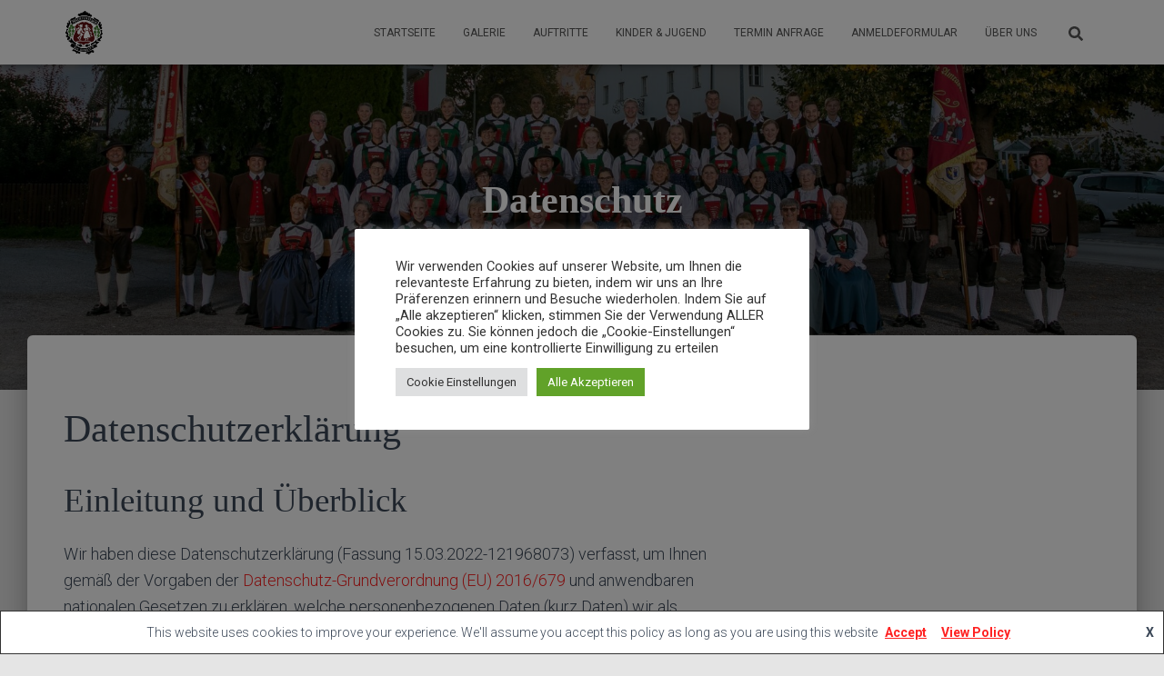

--- FILE ---
content_type: text/html; charset=UTF-8
request_url: https://tv-die-amraser.at/datenschutz/
body_size: 39719
content:
<!DOCTYPE html>
<html lang="de">

<head>
	<meta charset='UTF-8'>
	<meta name="viewport" content="width=device-width, initial-scale=1">
	<link rel="profile" href="http://gmpg.org/xfn/11">
		<title>Datenschutz &#8211; Trachtenverein &quot;Die Amraser&quot;</title>
<meta name='robots' content='max-image-preview:large' />
<link rel='dns-prefetch' href='//fonts.googleapis.com' />
<link rel="alternate" type="application/rss+xml" title="Trachtenverein &quot;Die Amraser&quot; &raquo; Feed" href="https://tv-die-amraser.at/feed/" />
<link rel="alternate" type="application/rss+xml" title="Trachtenverein &quot;Die Amraser&quot; &raquo; Kommentar-Feed" href="https://tv-die-amraser.at/comments/feed/" />
<link rel="alternate" type="text/calendar" title="Trachtenverein &quot;Die Amraser&quot; &raquo; iCal Feed" href="https://tv-die-amraser.at/events/?ical=1" />
<link rel="alternate" title="oEmbed (JSON)" type="application/json+oembed" href="https://tv-die-amraser.at/wp-json/oembed/1.0/embed?url=https%3A%2F%2Ftv-die-amraser.at%2Fdatenschutz%2F" />
<link rel="alternate" title="oEmbed (XML)" type="text/xml+oembed" href="https://tv-die-amraser.at/wp-json/oembed/1.0/embed?url=https%3A%2F%2Ftv-die-amraser.at%2Fdatenschutz%2F&#038;format=xml" />
<style id='wp-img-auto-sizes-contain-inline-css' type='text/css'>
img:is([sizes=auto i],[sizes^="auto," i]){contain-intrinsic-size:3000px 1500px}
/*# sourceURL=wp-img-auto-sizes-contain-inline-css */
</style>
<style id='wp-emoji-styles-inline-css' type='text/css'>

	img.wp-smiley, img.emoji {
		display: inline !important;
		border: none !important;
		box-shadow: none !important;
		height: 1em !important;
		width: 1em !important;
		margin: 0 0.07em !important;
		vertical-align: -0.1em !important;
		background: none !important;
		padding: 0 !important;
	}
/*# sourceURL=wp-emoji-styles-inline-css */
</style>
<link rel='stylesheet' id='wp-block-library-css' href='https://tv-die-amraser.at/wp-includes/css/dist/block-library/style.min.css?ver=6.9' type='text/css' media='all' />
<style id='wp-block-heading-inline-css' type='text/css'>
h1:where(.wp-block-heading).has-background,h2:where(.wp-block-heading).has-background,h3:where(.wp-block-heading).has-background,h4:where(.wp-block-heading).has-background,h5:where(.wp-block-heading).has-background,h6:where(.wp-block-heading).has-background{padding:1.25em 2.375em}h1.has-text-align-left[style*=writing-mode]:where([style*=vertical-lr]),h1.has-text-align-right[style*=writing-mode]:where([style*=vertical-rl]),h2.has-text-align-left[style*=writing-mode]:where([style*=vertical-lr]),h2.has-text-align-right[style*=writing-mode]:where([style*=vertical-rl]),h3.has-text-align-left[style*=writing-mode]:where([style*=vertical-lr]),h3.has-text-align-right[style*=writing-mode]:where([style*=vertical-rl]),h4.has-text-align-left[style*=writing-mode]:where([style*=vertical-lr]),h4.has-text-align-right[style*=writing-mode]:where([style*=vertical-rl]),h5.has-text-align-left[style*=writing-mode]:where([style*=vertical-lr]),h5.has-text-align-right[style*=writing-mode]:where([style*=vertical-rl]),h6.has-text-align-left[style*=writing-mode]:where([style*=vertical-lr]),h6.has-text-align-right[style*=writing-mode]:where([style*=vertical-rl]){rotate:180deg}
/*# sourceURL=https://tv-die-amraser.at/wp-includes/blocks/heading/style.min.css */
</style>
<style id='wp-block-image-inline-css' type='text/css'>
.wp-block-image>a,.wp-block-image>figure>a{display:inline-block}.wp-block-image img{box-sizing:border-box;height:auto;max-width:100%;vertical-align:bottom}@media not (prefers-reduced-motion){.wp-block-image img.hide{visibility:hidden}.wp-block-image img.show{animation:show-content-image .4s}}.wp-block-image[style*=border-radius] img,.wp-block-image[style*=border-radius]>a{border-radius:inherit}.wp-block-image.has-custom-border img{box-sizing:border-box}.wp-block-image.aligncenter{text-align:center}.wp-block-image.alignfull>a,.wp-block-image.alignwide>a{width:100%}.wp-block-image.alignfull img,.wp-block-image.alignwide img{height:auto;width:100%}.wp-block-image .aligncenter,.wp-block-image .alignleft,.wp-block-image .alignright,.wp-block-image.aligncenter,.wp-block-image.alignleft,.wp-block-image.alignright{display:table}.wp-block-image .aligncenter>figcaption,.wp-block-image .alignleft>figcaption,.wp-block-image .alignright>figcaption,.wp-block-image.aligncenter>figcaption,.wp-block-image.alignleft>figcaption,.wp-block-image.alignright>figcaption{caption-side:bottom;display:table-caption}.wp-block-image .alignleft{float:left;margin:.5em 1em .5em 0}.wp-block-image .alignright{float:right;margin:.5em 0 .5em 1em}.wp-block-image .aligncenter{margin-left:auto;margin-right:auto}.wp-block-image :where(figcaption){margin-bottom:1em;margin-top:.5em}.wp-block-image.is-style-circle-mask img{border-radius:9999px}@supports ((-webkit-mask-image:none) or (mask-image:none)) or (-webkit-mask-image:none){.wp-block-image.is-style-circle-mask img{border-radius:0;-webkit-mask-image:url('data:image/svg+xml;utf8,<svg viewBox="0 0 100 100" xmlns="http://www.w3.org/2000/svg"><circle cx="50" cy="50" r="50"/></svg>');mask-image:url('data:image/svg+xml;utf8,<svg viewBox="0 0 100 100" xmlns="http://www.w3.org/2000/svg"><circle cx="50" cy="50" r="50"/></svg>');mask-mode:alpha;-webkit-mask-position:center;mask-position:center;-webkit-mask-repeat:no-repeat;mask-repeat:no-repeat;-webkit-mask-size:contain;mask-size:contain}}:root :where(.wp-block-image.is-style-rounded img,.wp-block-image .is-style-rounded img){border-radius:9999px}.wp-block-image figure{margin:0}.wp-lightbox-container{display:flex;flex-direction:column;position:relative}.wp-lightbox-container img{cursor:zoom-in}.wp-lightbox-container img:hover+button{opacity:1}.wp-lightbox-container button{align-items:center;backdrop-filter:blur(16px) saturate(180%);background-color:#5a5a5a40;border:none;border-radius:4px;cursor:zoom-in;display:flex;height:20px;justify-content:center;opacity:0;padding:0;position:absolute;right:16px;text-align:center;top:16px;width:20px;z-index:100}@media not (prefers-reduced-motion){.wp-lightbox-container button{transition:opacity .2s ease}}.wp-lightbox-container button:focus-visible{outline:3px auto #5a5a5a40;outline:3px auto -webkit-focus-ring-color;outline-offset:3px}.wp-lightbox-container button:hover{cursor:pointer;opacity:1}.wp-lightbox-container button:focus{opacity:1}.wp-lightbox-container button:focus,.wp-lightbox-container button:hover,.wp-lightbox-container button:not(:hover):not(:active):not(.has-background){background-color:#5a5a5a40;border:none}.wp-lightbox-overlay{box-sizing:border-box;cursor:zoom-out;height:100vh;left:0;overflow:hidden;position:fixed;top:0;visibility:hidden;width:100%;z-index:100000}.wp-lightbox-overlay .close-button{align-items:center;cursor:pointer;display:flex;justify-content:center;min-height:40px;min-width:40px;padding:0;position:absolute;right:calc(env(safe-area-inset-right) + 16px);top:calc(env(safe-area-inset-top) + 16px);z-index:5000000}.wp-lightbox-overlay .close-button:focus,.wp-lightbox-overlay .close-button:hover,.wp-lightbox-overlay .close-button:not(:hover):not(:active):not(.has-background){background:none;border:none}.wp-lightbox-overlay .lightbox-image-container{height:var(--wp--lightbox-container-height);left:50%;overflow:hidden;position:absolute;top:50%;transform:translate(-50%,-50%);transform-origin:top left;width:var(--wp--lightbox-container-width);z-index:9999999999}.wp-lightbox-overlay .wp-block-image{align-items:center;box-sizing:border-box;display:flex;height:100%;justify-content:center;margin:0;position:relative;transform-origin:0 0;width:100%;z-index:3000000}.wp-lightbox-overlay .wp-block-image img{height:var(--wp--lightbox-image-height);min-height:var(--wp--lightbox-image-height);min-width:var(--wp--lightbox-image-width);width:var(--wp--lightbox-image-width)}.wp-lightbox-overlay .wp-block-image figcaption{display:none}.wp-lightbox-overlay button{background:none;border:none}.wp-lightbox-overlay .scrim{background-color:#fff;height:100%;opacity:.9;position:absolute;width:100%;z-index:2000000}.wp-lightbox-overlay.active{visibility:visible}@media not (prefers-reduced-motion){.wp-lightbox-overlay.active{animation:turn-on-visibility .25s both}.wp-lightbox-overlay.active img{animation:turn-on-visibility .35s both}.wp-lightbox-overlay.show-closing-animation:not(.active){animation:turn-off-visibility .35s both}.wp-lightbox-overlay.show-closing-animation:not(.active) img{animation:turn-off-visibility .25s both}.wp-lightbox-overlay.zoom.active{animation:none;opacity:1;visibility:visible}.wp-lightbox-overlay.zoom.active .lightbox-image-container{animation:lightbox-zoom-in .4s}.wp-lightbox-overlay.zoom.active .lightbox-image-container img{animation:none}.wp-lightbox-overlay.zoom.active .scrim{animation:turn-on-visibility .4s forwards}.wp-lightbox-overlay.zoom.show-closing-animation:not(.active){animation:none}.wp-lightbox-overlay.zoom.show-closing-animation:not(.active) .lightbox-image-container{animation:lightbox-zoom-out .4s}.wp-lightbox-overlay.zoom.show-closing-animation:not(.active) .lightbox-image-container img{animation:none}.wp-lightbox-overlay.zoom.show-closing-animation:not(.active) .scrim{animation:turn-off-visibility .4s forwards}}@keyframes show-content-image{0%{visibility:hidden}99%{visibility:hidden}to{visibility:visible}}@keyframes turn-on-visibility{0%{opacity:0}to{opacity:1}}@keyframes turn-off-visibility{0%{opacity:1;visibility:visible}99%{opacity:0;visibility:visible}to{opacity:0;visibility:hidden}}@keyframes lightbox-zoom-in{0%{transform:translate(calc((-100vw + var(--wp--lightbox-scrollbar-width))/2 + var(--wp--lightbox-initial-left-position)),calc(-50vh + var(--wp--lightbox-initial-top-position))) scale(var(--wp--lightbox-scale))}to{transform:translate(-50%,-50%) scale(1)}}@keyframes lightbox-zoom-out{0%{transform:translate(-50%,-50%) scale(1);visibility:visible}99%{visibility:visible}to{transform:translate(calc((-100vw + var(--wp--lightbox-scrollbar-width))/2 + var(--wp--lightbox-initial-left-position)),calc(-50vh + var(--wp--lightbox-initial-top-position))) scale(var(--wp--lightbox-scale));visibility:hidden}}
/*# sourceURL=https://tv-die-amraser.at/wp-includes/blocks/image/style.min.css */
</style>
<style id='wp-block-list-inline-css' type='text/css'>
ol,ul{box-sizing:border-box}:root :where(.wp-block-list.has-background){padding:1.25em 2.375em}
/*# sourceURL=https://tv-die-amraser.at/wp-includes/blocks/list/style.min.css */
</style>
<style id='wp-block-columns-inline-css' type='text/css'>
.wp-block-columns{box-sizing:border-box;display:flex;flex-wrap:wrap!important}@media (min-width:782px){.wp-block-columns{flex-wrap:nowrap!important}}.wp-block-columns{align-items:normal!important}.wp-block-columns.are-vertically-aligned-top{align-items:flex-start}.wp-block-columns.are-vertically-aligned-center{align-items:center}.wp-block-columns.are-vertically-aligned-bottom{align-items:flex-end}@media (max-width:781px){.wp-block-columns:not(.is-not-stacked-on-mobile)>.wp-block-column{flex-basis:100%!important}}@media (min-width:782px){.wp-block-columns:not(.is-not-stacked-on-mobile)>.wp-block-column{flex-basis:0;flex-grow:1}.wp-block-columns:not(.is-not-stacked-on-mobile)>.wp-block-column[style*=flex-basis]{flex-grow:0}}.wp-block-columns.is-not-stacked-on-mobile{flex-wrap:nowrap!important}.wp-block-columns.is-not-stacked-on-mobile>.wp-block-column{flex-basis:0;flex-grow:1}.wp-block-columns.is-not-stacked-on-mobile>.wp-block-column[style*=flex-basis]{flex-grow:0}:where(.wp-block-columns){margin-bottom:1.75em}:where(.wp-block-columns.has-background){padding:1.25em 2.375em}.wp-block-column{flex-grow:1;min-width:0;overflow-wrap:break-word;word-break:break-word}.wp-block-column.is-vertically-aligned-top{align-self:flex-start}.wp-block-column.is-vertically-aligned-center{align-self:center}.wp-block-column.is-vertically-aligned-bottom{align-self:flex-end}.wp-block-column.is-vertically-aligned-stretch{align-self:stretch}.wp-block-column.is-vertically-aligned-bottom,.wp-block-column.is-vertically-aligned-center,.wp-block-column.is-vertically-aligned-top{width:100%}
/*# sourceURL=https://tv-die-amraser.at/wp-includes/blocks/columns/style.min.css */
</style>
<style id='wp-block-group-inline-css' type='text/css'>
.wp-block-group{box-sizing:border-box}:where(.wp-block-group.wp-block-group-is-layout-constrained){position:relative}
/*# sourceURL=https://tv-die-amraser.at/wp-includes/blocks/group/style.min.css */
</style>
<style id='wp-block-paragraph-inline-css' type='text/css'>
.is-small-text{font-size:.875em}.is-regular-text{font-size:1em}.is-large-text{font-size:2.25em}.is-larger-text{font-size:3em}.has-drop-cap:not(:focus):first-letter{float:left;font-size:8.4em;font-style:normal;font-weight:100;line-height:.68;margin:.05em .1em 0 0;text-transform:uppercase}body.rtl .has-drop-cap:not(:focus):first-letter{float:none;margin-left:.1em}p.has-drop-cap.has-background{overflow:hidden}:root :where(p.has-background){padding:1.25em 2.375em}:where(p.has-text-color:not(.has-link-color)) a{color:inherit}p.has-text-align-left[style*="writing-mode:vertical-lr"],p.has-text-align-right[style*="writing-mode:vertical-rl"]{rotate:180deg}
/*# sourceURL=https://tv-die-amraser.at/wp-includes/blocks/paragraph/style.min.css */
</style>
<style id='wp-block-social-links-inline-css' type='text/css'>
.wp-block-social-links{background:none;box-sizing:border-box;margin-left:0;padding-left:0;padding-right:0;text-indent:0}.wp-block-social-links .wp-social-link a,.wp-block-social-links .wp-social-link a:hover{border-bottom:0;box-shadow:none;text-decoration:none}.wp-block-social-links .wp-social-link svg{height:1em;width:1em}.wp-block-social-links .wp-social-link span:not(.screen-reader-text){font-size:.65em;margin-left:.5em;margin-right:.5em}.wp-block-social-links.has-small-icon-size{font-size:16px}.wp-block-social-links,.wp-block-social-links.has-normal-icon-size{font-size:24px}.wp-block-social-links.has-large-icon-size{font-size:36px}.wp-block-social-links.has-huge-icon-size{font-size:48px}.wp-block-social-links.aligncenter{display:flex;justify-content:center}.wp-block-social-links.alignright{justify-content:flex-end}.wp-block-social-link{border-radius:9999px;display:block}@media not (prefers-reduced-motion){.wp-block-social-link{transition:transform .1s ease}}.wp-block-social-link{height:auto}.wp-block-social-link a{align-items:center;display:flex;line-height:0}.wp-block-social-link:hover{transform:scale(1.1)}.wp-block-social-links .wp-block-social-link.wp-social-link{display:inline-block;margin:0;padding:0}.wp-block-social-links .wp-block-social-link.wp-social-link .wp-block-social-link-anchor,.wp-block-social-links .wp-block-social-link.wp-social-link .wp-block-social-link-anchor svg,.wp-block-social-links .wp-block-social-link.wp-social-link .wp-block-social-link-anchor:active,.wp-block-social-links .wp-block-social-link.wp-social-link .wp-block-social-link-anchor:hover,.wp-block-social-links .wp-block-social-link.wp-social-link .wp-block-social-link-anchor:visited{color:currentColor;fill:currentColor}:where(.wp-block-social-links:not(.is-style-logos-only)) .wp-social-link{background-color:#f0f0f0;color:#444}:where(.wp-block-social-links:not(.is-style-logos-only)) .wp-social-link-amazon{background-color:#f90;color:#fff}:where(.wp-block-social-links:not(.is-style-logos-only)) .wp-social-link-bandcamp{background-color:#1ea0c3;color:#fff}:where(.wp-block-social-links:not(.is-style-logos-only)) .wp-social-link-behance{background-color:#0757fe;color:#fff}:where(.wp-block-social-links:not(.is-style-logos-only)) .wp-social-link-bluesky{background-color:#0a7aff;color:#fff}:where(.wp-block-social-links:not(.is-style-logos-only)) .wp-social-link-codepen{background-color:#1e1f26;color:#fff}:where(.wp-block-social-links:not(.is-style-logos-only)) .wp-social-link-deviantart{background-color:#02e49b;color:#fff}:where(.wp-block-social-links:not(.is-style-logos-only)) .wp-social-link-discord{background-color:#5865f2;color:#fff}:where(.wp-block-social-links:not(.is-style-logos-only)) .wp-social-link-dribbble{background-color:#e94c89;color:#fff}:where(.wp-block-social-links:not(.is-style-logos-only)) .wp-social-link-dropbox{background-color:#4280ff;color:#fff}:where(.wp-block-social-links:not(.is-style-logos-only)) .wp-social-link-etsy{background-color:#f45800;color:#fff}:where(.wp-block-social-links:not(.is-style-logos-only)) .wp-social-link-facebook{background-color:#0866ff;color:#fff}:where(.wp-block-social-links:not(.is-style-logos-only)) .wp-social-link-fivehundredpx{background-color:#000;color:#fff}:where(.wp-block-social-links:not(.is-style-logos-only)) .wp-social-link-flickr{background-color:#0461dd;color:#fff}:where(.wp-block-social-links:not(.is-style-logos-only)) .wp-social-link-foursquare{background-color:#e65678;color:#fff}:where(.wp-block-social-links:not(.is-style-logos-only)) .wp-social-link-github{background-color:#24292d;color:#fff}:where(.wp-block-social-links:not(.is-style-logos-only)) .wp-social-link-goodreads{background-color:#eceadd;color:#382110}:where(.wp-block-social-links:not(.is-style-logos-only)) .wp-social-link-google{background-color:#ea4434;color:#fff}:where(.wp-block-social-links:not(.is-style-logos-only)) .wp-social-link-gravatar{background-color:#1d4fc4;color:#fff}:where(.wp-block-social-links:not(.is-style-logos-only)) .wp-social-link-instagram{background-color:#f00075;color:#fff}:where(.wp-block-social-links:not(.is-style-logos-only)) .wp-social-link-lastfm{background-color:#e21b24;color:#fff}:where(.wp-block-social-links:not(.is-style-logos-only)) .wp-social-link-linkedin{background-color:#0d66c2;color:#fff}:where(.wp-block-social-links:not(.is-style-logos-only)) .wp-social-link-mastodon{background-color:#3288d4;color:#fff}:where(.wp-block-social-links:not(.is-style-logos-only)) .wp-social-link-medium{background-color:#000;color:#fff}:where(.wp-block-social-links:not(.is-style-logos-only)) .wp-social-link-meetup{background-color:#f6405f;color:#fff}:where(.wp-block-social-links:not(.is-style-logos-only)) .wp-social-link-patreon{background-color:#000;color:#fff}:where(.wp-block-social-links:not(.is-style-logos-only)) .wp-social-link-pinterest{background-color:#e60122;color:#fff}:where(.wp-block-social-links:not(.is-style-logos-only)) .wp-social-link-pocket{background-color:#ef4155;color:#fff}:where(.wp-block-social-links:not(.is-style-logos-only)) .wp-social-link-reddit{background-color:#ff4500;color:#fff}:where(.wp-block-social-links:not(.is-style-logos-only)) .wp-social-link-skype{background-color:#0478d7;color:#fff}:where(.wp-block-social-links:not(.is-style-logos-only)) .wp-social-link-snapchat{background-color:#fefc00;color:#fff;stroke:#000}:where(.wp-block-social-links:not(.is-style-logos-only)) .wp-social-link-soundcloud{background-color:#ff5600;color:#fff}:where(.wp-block-social-links:not(.is-style-logos-only)) .wp-social-link-spotify{background-color:#1bd760;color:#fff}:where(.wp-block-social-links:not(.is-style-logos-only)) .wp-social-link-telegram{background-color:#2aabee;color:#fff}:where(.wp-block-social-links:not(.is-style-logos-only)) .wp-social-link-threads{background-color:#000;color:#fff}:where(.wp-block-social-links:not(.is-style-logos-only)) .wp-social-link-tiktok{background-color:#000;color:#fff}:where(.wp-block-social-links:not(.is-style-logos-only)) .wp-social-link-tumblr{background-color:#011835;color:#fff}:where(.wp-block-social-links:not(.is-style-logos-only)) .wp-social-link-twitch{background-color:#6440a4;color:#fff}:where(.wp-block-social-links:not(.is-style-logos-only)) .wp-social-link-twitter{background-color:#1da1f2;color:#fff}:where(.wp-block-social-links:not(.is-style-logos-only)) .wp-social-link-vimeo{background-color:#1eb7ea;color:#fff}:where(.wp-block-social-links:not(.is-style-logos-only)) .wp-social-link-vk{background-color:#4680c2;color:#fff}:where(.wp-block-social-links:not(.is-style-logos-only)) .wp-social-link-wordpress{background-color:#3499cd;color:#fff}:where(.wp-block-social-links:not(.is-style-logos-only)) .wp-social-link-whatsapp{background-color:#25d366;color:#fff}:where(.wp-block-social-links:not(.is-style-logos-only)) .wp-social-link-x{background-color:#000;color:#fff}:where(.wp-block-social-links:not(.is-style-logos-only)) .wp-social-link-yelp{background-color:#d32422;color:#fff}:where(.wp-block-social-links:not(.is-style-logos-only)) .wp-social-link-youtube{background-color:red;color:#fff}:where(.wp-block-social-links.is-style-logos-only) .wp-social-link{background:none}:where(.wp-block-social-links.is-style-logos-only) .wp-social-link svg{height:1.25em;width:1.25em}:where(.wp-block-social-links.is-style-logos-only) .wp-social-link-amazon{color:#f90}:where(.wp-block-social-links.is-style-logos-only) .wp-social-link-bandcamp{color:#1ea0c3}:where(.wp-block-social-links.is-style-logos-only) .wp-social-link-behance{color:#0757fe}:where(.wp-block-social-links.is-style-logos-only) .wp-social-link-bluesky{color:#0a7aff}:where(.wp-block-social-links.is-style-logos-only) .wp-social-link-codepen{color:#1e1f26}:where(.wp-block-social-links.is-style-logos-only) .wp-social-link-deviantart{color:#02e49b}:where(.wp-block-social-links.is-style-logos-only) .wp-social-link-discord{color:#5865f2}:where(.wp-block-social-links.is-style-logos-only) .wp-social-link-dribbble{color:#e94c89}:where(.wp-block-social-links.is-style-logos-only) .wp-social-link-dropbox{color:#4280ff}:where(.wp-block-social-links.is-style-logos-only) .wp-social-link-etsy{color:#f45800}:where(.wp-block-social-links.is-style-logos-only) .wp-social-link-facebook{color:#0866ff}:where(.wp-block-social-links.is-style-logos-only) .wp-social-link-fivehundredpx{color:#000}:where(.wp-block-social-links.is-style-logos-only) .wp-social-link-flickr{color:#0461dd}:where(.wp-block-social-links.is-style-logos-only) .wp-social-link-foursquare{color:#e65678}:where(.wp-block-social-links.is-style-logos-only) .wp-social-link-github{color:#24292d}:where(.wp-block-social-links.is-style-logos-only) .wp-social-link-goodreads{color:#382110}:where(.wp-block-social-links.is-style-logos-only) .wp-social-link-google{color:#ea4434}:where(.wp-block-social-links.is-style-logos-only) .wp-social-link-gravatar{color:#1d4fc4}:where(.wp-block-social-links.is-style-logos-only) .wp-social-link-instagram{color:#f00075}:where(.wp-block-social-links.is-style-logos-only) .wp-social-link-lastfm{color:#e21b24}:where(.wp-block-social-links.is-style-logos-only) .wp-social-link-linkedin{color:#0d66c2}:where(.wp-block-social-links.is-style-logos-only) .wp-social-link-mastodon{color:#3288d4}:where(.wp-block-social-links.is-style-logos-only) .wp-social-link-medium{color:#000}:where(.wp-block-social-links.is-style-logos-only) .wp-social-link-meetup{color:#f6405f}:where(.wp-block-social-links.is-style-logos-only) .wp-social-link-patreon{color:#000}:where(.wp-block-social-links.is-style-logos-only) .wp-social-link-pinterest{color:#e60122}:where(.wp-block-social-links.is-style-logos-only) .wp-social-link-pocket{color:#ef4155}:where(.wp-block-social-links.is-style-logos-only) .wp-social-link-reddit{color:#ff4500}:where(.wp-block-social-links.is-style-logos-only) .wp-social-link-skype{color:#0478d7}:where(.wp-block-social-links.is-style-logos-only) .wp-social-link-snapchat{color:#fff;stroke:#000}:where(.wp-block-social-links.is-style-logos-only) .wp-social-link-soundcloud{color:#ff5600}:where(.wp-block-social-links.is-style-logos-only) .wp-social-link-spotify{color:#1bd760}:where(.wp-block-social-links.is-style-logos-only) .wp-social-link-telegram{color:#2aabee}:where(.wp-block-social-links.is-style-logos-only) .wp-social-link-threads{color:#000}:where(.wp-block-social-links.is-style-logos-only) .wp-social-link-tiktok{color:#000}:where(.wp-block-social-links.is-style-logos-only) .wp-social-link-tumblr{color:#011835}:where(.wp-block-social-links.is-style-logos-only) .wp-social-link-twitch{color:#6440a4}:where(.wp-block-social-links.is-style-logos-only) .wp-social-link-twitter{color:#1da1f2}:where(.wp-block-social-links.is-style-logos-only) .wp-social-link-vimeo{color:#1eb7ea}:where(.wp-block-social-links.is-style-logos-only) .wp-social-link-vk{color:#4680c2}:where(.wp-block-social-links.is-style-logos-only) .wp-social-link-whatsapp{color:#25d366}:where(.wp-block-social-links.is-style-logos-only) .wp-social-link-wordpress{color:#3499cd}:where(.wp-block-social-links.is-style-logos-only) .wp-social-link-x{color:#000}:where(.wp-block-social-links.is-style-logos-only) .wp-social-link-yelp{color:#d32422}:where(.wp-block-social-links.is-style-logos-only) .wp-social-link-youtube{color:red}.wp-block-social-links.is-style-pill-shape .wp-social-link{width:auto}:root :where(.wp-block-social-links .wp-social-link a){padding:.25em}:root :where(.wp-block-social-links.is-style-logos-only .wp-social-link a){padding:0}:root :where(.wp-block-social-links.is-style-pill-shape .wp-social-link a){padding-left:.6666666667em;padding-right:.6666666667em}.wp-block-social-links:not(.has-icon-color):not(.has-icon-background-color) .wp-social-link-snapchat .wp-block-social-link-label{color:#000}
/*# sourceURL=https://tv-die-amraser.at/wp-includes/blocks/social-links/style.min.css */
</style>
<style id='wp-block-table-inline-css' type='text/css'>
.wp-block-table{overflow-x:auto}.wp-block-table table{border-collapse:collapse;width:100%}.wp-block-table thead{border-bottom:3px solid}.wp-block-table tfoot{border-top:3px solid}.wp-block-table td,.wp-block-table th{border:1px solid;padding:.5em}.wp-block-table .has-fixed-layout{table-layout:fixed;width:100%}.wp-block-table .has-fixed-layout td,.wp-block-table .has-fixed-layout th{word-break:break-word}.wp-block-table.aligncenter,.wp-block-table.alignleft,.wp-block-table.alignright{display:table;width:auto}.wp-block-table.aligncenter td,.wp-block-table.aligncenter th,.wp-block-table.alignleft td,.wp-block-table.alignleft th,.wp-block-table.alignright td,.wp-block-table.alignright th{word-break:break-word}.wp-block-table .has-subtle-light-gray-background-color{background-color:#f3f4f5}.wp-block-table .has-subtle-pale-green-background-color{background-color:#e9fbe5}.wp-block-table .has-subtle-pale-blue-background-color{background-color:#e7f5fe}.wp-block-table .has-subtle-pale-pink-background-color{background-color:#fcf0ef}.wp-block-table.is-style-stripes{background-color:initial;border-collapse:inherit;border-spacing:0}.wp-block-table.is-style-stripes tbody tr:nth-child(odd){background-color:#f0f0f0}.wp-block-table.is-style-stripes.has-subtle-light-gray-background-color tbody tr:nth-child(odd){background-color:#f3f4f5}.wp-block-table.is-style-stripes.has-subtle-pale-green-background-color tbody tr:nth-child(odd){background-color:#e9fbe5}.wp-block-table.is-style-stripes.has-subtle-pale-blue-background-color tbody tr:nth-child(odd){background-color:#e7f5fe}.wp-block-table.is-style-stripes.has-subtle-pale-pink-background-color tbody tr:nth-child(odd){background-color:#fcf0ef}.wp-block-table.is-style-stripes td,.wp-block-table.is-style-stripes th{border-color:#0000}.wp-block-table.is-style-stripes{border-bottom:1px solid #f0f0f0}.wp-block-table .has-border-color td,.wp-block-table .has-border-color th,.wp-block-table .has-border-color tr,.wp-block-table .has-border-color>*{border-color:inherit}.wp-block-table table[style*=border-top-color] tr:first-child,.wp-block-table table[style*=border-top-color] tr:first-child td,.wp-block-table table[style*=border-top-color] tr:first-child th,.wp-block-table table[style*=border-top-color]>*,.wp-block-table table[style*=border-top-color]>* td,.wp-block-table table[style*=border-top-color]>* th{border-top-color:inherit}.wp-block-table table[style*=border-top-color] tr:not(:first-child){border-top-color:initial}.wp-block-table table[style*=border-right-color] td:last-child,.wp-block-table table[style*=border-right-color] th,.wp-block-table table[style*=border-right-color] tr,.wp-block-table table[style*=border-right-color]>*{border-right-color:inherit}.wp-block-table table[style*=border-bottom-color] tr:last-child,.wp-block-table table[style*=border-bottom-color] tr:last-child td,.wp-block-table table[style*=border-bottom-color] tr:last-child th,.wp-block-table table[style*=border-bottom-color]>*,.wp-block-table table[style*=border-bottom-color]>* td,.wp-block-table table[style*=border-bottom-color]>* th{border-bottom-color:inherit}.wp-block-table table[style*=border-bottom-color] tr:not(:last-child){border-bottom-color:initial}.wp-block-table table[style*=border-left-color] td:first-child,.wp-block-table table[style*=border-left-color] th,.wp-block-table table[style*=border-left-color] tr,.wp-block-table table[style*=border-left-color]>*{border-left-color:inherit}.wp-block-table table[style*=border-style] td,.wp-block-table table[style*=border-style] th,.wp-block-table table[style*=border-style] tr,.wp-block-table table[style*=border-style]>*{border-style:inherit}.wp-block-table table[style*=border-width] td,.wp-block-table table[style*=border-width] th,.wp-block-table table[style*=border-width] tr,.wp-block-table table[style*=border-width]>*{border-style:inherit;border-width:inherit}
/*# sourceURL=https://tv-die-amraser.at/wp-includes/blocks/table/style.min.css */
</style>
<style id='global-styles-inline-css' type='text/css'>
:root{--wp--preset--aspect-ratio--square: 1;--wp--preset--aspect-ratio--4-3: 4/3;--wp--preset--aspect-ratio--3-4: 3/4;--wp--preset--aspect-ratio--3-2: 3/2;--wp--preset--aspect-ratio--2-3: 2/3;--wp--preset--aspect-ratio--16-9: 16/9;--wp--preset--aspect-ratio--9-16: 9/16;--wp--preset--color--black: #000000;--wp--preset--color--cyan-bluish-gray: #abb8c3;--wp--preset--color--white: #ffffff;--wp--preset--color--pale-pink: #f78da7;--wp--preset--color--vivid-red: #cf2e2e;--wp--preset--color--luminous-vivid-orange: #ff6900;--wp--preset--color--luminous-vivid-amber: #fcb900;--wp--preset--color--light-green-cyan: #7bdcb5;--wp--preset--color--vivid-green-cyan: #00d084;--wp--preset--color--pale-cyan-blue: #8ed1fc;--wp--preset--color--vivid-cyan-blue: #0693e3;--wp--preset--color--vivid-purple: #9b51e0;--wp--preset--color--accent: #ff2121;--wp--preset--color--background-color: #E5E5E5;--wp--preset--color--header-gradient: #ff2b2b;--wp--preset--gradient--vivid-cyan-blue-to-vivid-purple: linear-gradient(135deg,rgb(6,147,227) 0%,rgb(155,81,224) 100%);--wp--preset--gradient--light-green-cyan-to-vivid-green-cyan: linear-gradient(135deg,rgb(122,220,180) 0%,rgb(0,208,130) 100%);--wp--preset--gradient--luminous-vivid-amber-to-luminous-vivid-orange: linear-gradient(135deg,rgb(252,185,0) 0%,rgb(255,105,0) 100%);--wp--preset--gradient--luminous-vivid-orange-to-vivid-red: linear-gradient(135deg,rgb(255,105,0) 0%,rgb(207,46,46) 100%);--wp--preset--gradient--very-light-gray-to-cyan-bluish-gray: linear-gradient(135deg,rgb(238,238,238) 0%,rgb(169,184,195) 100%);--wp--preset--gradient--cool-to-warm-spectrum: linear-gradient(135deg,rgb(74,234,220) 0%,rgb(151,120,209) 20%,rgb(207,42,186) 40%,rgb(238,44,130) 60%,rgb(251,105,98) 80%,rgb(254,248,76) 100%);--wp--preset--gradient--blush-light-purple: linear-gradient(135deg,rgb(255,206,236) 0%,rgb(152,150,240) 100%);--wp--preset--gradient--blush-bordeaux: linear-gradient(135deg,rgb(254,205,165) 0%,rgb(254,45,45) 50%,rgb(107,0,62) 100%);--wp--preset--gradient--luminous-dusk: linear-gradient(135deg,rgb(255,203,112) 0%,rgb(199,81,192) 50%,rgb(65,88,208) 100%);--wp--preset--gradient--pale-ocean: linear-gradient(135deg,rgb(255,245,203) 0%,rgb(182,227,212) 50%,rgb(51,167,181) 100%);--wp--preset--gradient--electric-grass: linear-gradient(135deg,rgb(202,248,128) 0%,rgb(113,206,126) 100%);--wp--preset--gradient--midnight: linear-gradient(135deg,rgb(2,3,129) 0%,rgb(40,116,252) 100%);--wp--preset--font-size--small: 13px;--wp--preset--font-size--medium: 20px;--wp--preset--font-size--large: 36px;--wp--preset--font-size--x-large: 42px;--wp--preset--spacing--20: 0.44rem;--wp--preset--spacing--30: 0.67rem;--wp--preset--spacing--40: 1rem;--wp--preset--spacing--50: 1.5rem;--wp--preset--spacing--60: 2.25rem;--wp--preset--spacing--70: 3.38rem;--wp--preset--spacing--80: 5.06rem;--wp--preset--shadow--natural: 6px 6px 9px rgba(0, 0, 0, 0.2);--wp--preset--shadow--deep: 12px 12px 50px rgba(0, 0, 0, 0.4);--wp--preset--shadow--sharp: 6px 6px 0px rgba(0, 0, 0, 0.2);--wp--preset--shadow--outlined: 6px 6px 0px -3px rgb(255, 255, 255), 6px 6px rgb(0, 0, 0);--wp--preset--shadow--crisp: 6px 6px 0px rgb(0, 0, 0);}:root :where(.is-layout-flow) > :first-child{margin-block-start: 0;}:root :where(.is-layout-flow) > :last-child{margin-block-end: 0;}:root :where(.is-layout-flow) > *{margin-block-start: 24px;margin-block-end: 0;}:root :where(.is-layout-constrained) > :first-child{margin-block-start: 0;}:root :where(.is-layout-constrained) > :last-child{margin-block-end: 0;}:root :where(.is-layout-constrained) > *{margin-block-start: 24px;margin-block-end: 0;}:root :where(.is-layout-flex){gap: 24px;}:root :where(.is-layout-grid){gap: 24px;}body .is-layout-flex{display: flex;}.is-layout-flex{flex-wrap: wrap;align-items: center;}.is-layout-flex > :is(*, div){margin: 0;}body .is-layout-grid{display: grid;}.is-layout-grid > :is(*, div){margin: 0;}.has-black-color{color: var(--wp--preset--color--black) !important;}.has-cyan-bluish-gray-color{color: var(--wp--preset--color--cyan-bluish-gray) !important;}.has-white-color{color: var(--wp--preset--color--white) !important;}.has-pale-pink-color{color: var(--wp--preset--color--pale-pink) !important;}.has-vivid-red-color{color: var(--wp--preset--color--vivid-red) !important;}.has-luminous-vivid-orange-color{color: var(--wp--preset--color--luminous-vivid-orange) !important;}.has-luminous-vivid-amber-color{color: var(--wp--preset--color--luminous-vivid-amber) !important;}.has-light-green-cyan-color{color: var(--wp--preset--color--light-green-cyan) !important;}.has-vivid-green-cyan-color{color: var(--wp--preset--color--vivid-green-cyan) !important;}.has-pale-cyan-blue-color{color: var(--wp--preset--color--pale-cyan-blue) !important;}.has-vivid-cyan-blue-color{color: var(--wp--preset--color--vivid-cyan-blue) !important;}.has-vivid-purple-color{color: var(--wp--preset--color--vivid-purple) !important;}.has-accent-color{color: var(--wp--preset--color--accent) !important;}.has-background-color-color{color: var(--wp--preset--color--background-color) !important;}.has-header-gradient-color{color: var(--wp--preset--color--header-gradient) !important;}.has-black-background-color{background-color: var(--wp--preset--color--black) !important;}.has-cyan-bluish-gray-background-color{background-color: var(--wp--preset--color--cyan-bluish-gray) !important;}.has-white-background-color{background-color: var(--wp--preset--color--white) !important;}.has-pale-pink-background-color{background-color: var(--wp--preset--color--pale-pink) !important;}.has-vivid-red-background-color{background-color: var(--wp--preset--color--vivid-red) !important;}.has-luminous-vivid-orange-background-color{background-color: var(--wp--preset--color--luminous-vivid-orange) !important;}.has-luminous-vivid-amber-background-color{background-color: var(--wp--preset--color--luminous-vivid-amber) !important;}.has-light-green-cyan-background-color{background-color: var(--wp--preset--color--light-green-cyan) !important;}.has-vivid-green-cyan-background-color{background-color: var(--wp--preset--color--vivid-green-cyan) !important;}.has-pale-cyan-blue-background-color{background-color: var(--wp--preset--color--pale-cyan-blue) !important;}.has-vivid-cyan-blue-background-color{background-color: var(--wp--preset--color--vivid-cyan-blue) !important;}.has-vivid-purple-background-color{background-color: var(--wp--preset--color--vivid-purple) !important;}.has-accent-background-color{background-color: var(--wp--preset--color--accent) !important;}.has-background-color-background-color{background-color: var(--wp--preset--color--background-color) !important;}.has-header-gradient-background-color{background-color: var(--wp--preset--color--header-gradient) !important;}.has-black-border-color{border-color: var(--wp--preset--color--black) !important;}.has-cyan-bluish-gray-border-color{border-color: var(--wp--preset--color--cyan-bluish-gray) !important;}.has-white-border-color{border-color: var(--wp--preset--color--white) !important;}.has-pale-pink-border-color{border-color: var(--wp--preset--color--pale-pink) !important;}.has-vivid-red-border-color{border-color: var(--wp--preset--color--vivid-red) !important;}.has-luminous-vivid-orange-border-color{border-color: var(--wp--preset--color--luminous-vivid-orange) !important;}.has-luminous-vivid-amber-border-color{border-color: var(--wp--preset--color--luminous-vivid-amber) !important;}.has-light-green-cyan-border-color{border-color: var(--wp--preset--color--light-green-cyan) !important;}.has-vivid-green-cyan-border-color{border-color: var(--wp--preset--color--vivid-green-cyan) !important;}.has-pale-cyan-blue-border-color{border-color: var(--wp--preset--color--pale-cyan-blue) !important;}.has-vivid-cyan-blue-border-color{border-color: var(--wp--preset--color--vivid-cyan-blue) !important;}.has-vivid-purple-border-color{border-color: var(--wp--preset--color--vivid-purple) !important;}.has-accent-border-color{border-color: var(--wp--preset--color--accent) !important;}.has-background-color-border-color{border-color: var(--wp--preset--color--background-color) !important;}.has-header-gradient-border-color{border-color: var(--wp--preset--color--header-gradient) !important;}.has-vivid-cyan-blue-to-vivid-purple-gradient-background{background: var(--wp--preset--gradient--vivid-cyan-blue-to-vivid-purple) !important;}.has-light-green-cyan-to-vivid-green-cyan-gradient-background{background: var(--wp--preset--gradient--light-green-cyan-to-vivid-green-cyan) !important;}.has-luminous-vivid-amber-to-luminous-vivid-orange-gradient-background{background: var(--wp--preset--gradient--luminous-vivid-amber-to-luminous-vivid-orange) !important;}.has-luminous-vivid-orange-to-vivid-red-gradient-background{background: var(--wp--preset--gradient--luminous-vivid-orange-to-vivid-red) !important;}.has-very-light-gray-to-cyan-bluish-gray-gradient-background{background: var(--wp--preset--gradient--very-light-gray-to-cyan-bluish-gray) !important;}.has-cool-to-warm-spectrum-gradient-background{background: var(--wp--preset--gradient--cool-to-warm-spectrum) !important;}.has-blush-light-purple-gradient-background{background: var(--wp--preset--gradient--blush-light-purple) !important;}.has-blush-bordeaux-gradient-background{background: var(--wp--preset--gradient--blush-bordeaux) !important;}.has-luminous-dusk-gradient-background{background: var(--wp--preset--gradient--luminous-dusk) !important;}.has-pale-ocean-gradient-background{background: var(--wp--preset--gradient--pale-ocean) !important;}.has-electric-grass-gradient-background{background: var(--wp--preset--gradient--electric-grass) !important;}.has-midnight-gradient-background{background: var(--wp--preset--gradient--midnight) !important;}.has-small-font-size{font-size: var(--wp--preset--font-size--small) !important;}.has-medium-font-size{font-size: var(--wp--preset--font-size--medium) !important;}.has-large-font-size{font-size: var(--wp--preset--font-size--large) !important;}.has-x-large-font-size{font-size: var(--wp--preset--font-size--x-large) !important;}
/*# sourceURL=global-styles-inline-css */
</style>
<style id='core-block-supports-inline-css' type='text/css'>
.wp-container-core-social-links-is-layout-fc4fd283{justify-content:flex-start;}.wp-container-core-columns-is-layout-28f84493{flex-wrap:nowrap;}
/*# sourceURL=core-block-supports-inline-css */
</style>

<style id='classic-theme-styles-inline-css' type='text/css'>
/*! This file is auto-generated */
.wp-block-button__link{color:#fff;background-color:#32373c;border-radius:9999px;box-shadow:none;text-decoration:none;padding:calc(.667em + 2px) calc(1.333em + 2px);font-size:1.125em}.wp-block-file__button{background:#32373c;color:#fff;text-decoration:none}
/*# sourceURL=/wp-includes/css/classic-themes.min.css */
</style>
<link rel='stylesheet' id='wpos-magnific-style-css' href='https://tv-die-amraser.at/wp-content/plugins/album-and-image-gallery-plus-lightbox/assets/css/magnific-popup.css?ver=2.1.8' type='text/css' media='all' />
<link rel='stylesheet' id='wpos-slick-style-css' href='https://tv-die-amraser.at/wp-content/plugins/album-and-image-gallery-plus-lightbox/assets/css/slick.css?ver=2.1.8' type='text/css' media='all' />
<link rel='stylesheet' id='aigpl-public-css-css' href='https://tv-die-amraser.at/wp-content/plugins/album-and-image-gallery-plus-lightbox/assets/css/aigpl-public.css?ver=2.1.8' type='text/css' media='all' />
<link rel='stylesheet' id='contact-form-7-css' href='https://tv-die-amraser.at/wp-content/plugins/contact-form-7/includes/css/styles.css?ver=6.1.4' type='text/css' media='all' />
<link rel='stylesheet' id='cookie-law-info-css' href='https://tv-die-amraser.at/wp-content/plugins/cookie-law-info/legacy/public/css/cookie-law-info-public.css?ver=3.3.9.1' type='text/css' media='all' />
<link rel='stylesheet' id='cookie-law-info-gdpr-css' href='https://tv-die-amraser.at/wp-content/plugins/cookie-law-info/legacy/public/css/cookie-law-info-gdpr.css?ver=3.3.9.1' type='text/css' media='all' />
<link rel='stylesheet' id='hestia-clients-bar-css' href='https://tv-die-amraser.at/wp-content/plugins/themeisle-companion/obfx_modules/companion-legacy/assets/css/hestia/clients-bar.css?ver=3.0.3' type='text/css' media='all' />
<link rel='stylesheet' id='bootstrap-css' href='https://tv-die-amraser.at/wp-content/themes/hestia/assets/bootstrap/css/bootstrap.min.css?ver=1.0.2' type='text/css' media='all' />
<link rel='stylesheet' id='hestia-font-sizes-css' href='https://tv-die-amraser.at/wp-content/themes/hestia/assets/css/font-sizes.min.css?ver=3.3.3' type='text/css' media='all' />
<link rel='stylesheet' id='hestia_style-css' href='https://tv-die-amraser.at/wp-content/themes/hestia/style.min.css?ver=3.3.3' type='text/css' media='all' />
<style id='hestia_style-inline-css' type='text/css'>
.hestia-top-bar,.hestia-top-bar .widget.widget_shopping_cart .cart_list{background-color:#363537}.hestia-top-bar .widget .label-floating input[type=search]:-webkit-autofill{-webkit-box-shadow:inset 0 0 0 9999px #363537}.hestia-top-bar,.hestia-top-bar .widget .label-floating input[type=search],.hestia-top-bar .widget.widget_search form.form-group:before,.hestia-top-bar .widget.widget_product_search form.form-group:before,.hestia-top-bar .widget.widget_shopping_cart:before{color:#fff}.hestia-top-bar .widget .label-floating input[type=search]{-webkit-text-fill-color:#fff !important}.hestia-top-bar div.widget.widget_shopping_cart:before,.hestia-top-bar .widget.widget_product_search form.form-group:before,.hestia-top-bar .widget.widget_search form.form-group:before{background-color:#fff}.hestia-top-bar a,.hestia-top-bar .top-bar-nav li a{color:#fff}.hestia-top-bar ul li a[href*="mailto:"]:before,.hestia-top-bar ul li a[href*="tel:"]:before{background-color:#fff}.hestia-top-bar a:hover,.hestia-top-bar .top-bar-nav li a:hover{color:#eee}.hestia-top-bar ul li:hover a[href*="mailto:"]:before,.hestia-top-bar ul li:hover a[href*="tel:"]:before{background-color:#eee}
footer.footer.footer-black{background:#323437}footer.footer.footer-black.footer-big{color:#fff}footer.footer.footer-black a{color:#fff}footer.footer.footer-black hr{border-color:#5e5e5e}.footer-big p,.widget,.widget code,.widget pre{color:#5e5e5e}
:root{--hestia-primary-color:#ff2121}a,.navbar .dropdown-menu li:hover>a,.navbar .dropdown-menu li:focus>a,.navbar .dropdown-menu li:active>a,.navbar .navbar-nav>li .dropdown-menu li:hover>a,body:not(.home) .navbar-default .navbar-nav>.active:not(.btn)>a,body:not(.home) .navbar-default .navbar-nav>.active:not(.btn)>a:hover,body:not(.home) .navbar-default .navbar-nav>.active:not(.btn)>a:focus,a:hover,.card-blog a.moretag:hover,.card-blog a.more-link:hover,.widget a:hover,.has-text-color.has-accent-color,p.has-text-color a{color:#ff2121}.svg-text-color{fill:#ff2121}.pagination span.current,.pagination span.current:focus,.pagination span.current:hover{border-color:#ff2121}button,button:hover,.woocommerce .track_order button[type="submit"],.woocommerce .track_order button[type="submit"]:hover,div.wpforms-container .wpforms-form button[type=submit].wpforms-submit,div.wpforms-container .wpforms-form button[type=submit].wpforms-submit:hover,input[type="button"],input[type="button"]:hover,input[type="submit"],input[type="submit"]:hover,input#searchsubmit,.pagination span.current,.pagination span.current:focus,.pagination span.current:hover,.btn.btn-primary,.btn.btn-primary:link,.btn.btn-primary:hover,.btn.btn-primary:focus,.btn.btn-primary:active,.btn.btn-primary.active,.btn.btn-primary.active:focus,.btn.btn-primary.active:hover,.btn.btn-primary:active:hover,.btn.btn-primary:active:focus,.btn.btn-primary:active:hover,.hestia-sidebar-open.btn.btn-rose,.hestia-sidebar-close.btn.btn-rose,.hestia-sidebar-open.btn.btn-rose:hover,.hestia-sidebar-close.btn.btn-rose:hover,.hestia-sidebar-open.btn.btn-rose:focus,.hestia-sidebar-close.btn.btn-rose:focus,.label.label-primary,.hestia-work .portfolio-item:nth-child(6n+1) .label,.nav-cart .nav-cart-content .widget .buttons .button,.has-accent-background-color[class*="has-background"]{background-color:#ff2121}@media(max-width:768px){.navbar-default .navbar-nav>li>a:hover,.navbar-default .navbar-nav>li>a:focus,.navbar .navbar-nav .dropdown .dropdown-menu li a:hover,.navbar .navbar-nav .dropdown .dropdown-menu li a:focus,.navbar button.navbar-toggle:hover,.navbar .navbar-nav li:hover>a i{color:#ff2121}}body:not(.woocommerce-page) button:not([class^="fl-"]):not(.hestia-scroll-to-top):not(.navbar-toggle):not(.close),body:not(.woocommerce-page) .button:not([class^="fl-"]):not(hestia-scroll-to-top):not(.navbar-toggle):not(.add_to_cart_button):not(.product_type_grouped):not(.product_type_external),div.wpforms-container .wpforms-form button[type=submit].wpforms-submit,input[type="submit"],input[type="button"],.btn.btn-primary,.widget_product_search button[type="submit"],.hestia-sidebar-open.btn.btn-rose,.hestia-sidebar-close.btn.btn-rose,.everest-forms button[type=submit].everest-forms-submit-button{-webkit-box-shadow:0 2px 2px 0 rgba(255,33,33,0.14),0 3px 1px -2px rgba(255,33,33,0.2),0 1px 5px 0 rgba(255,33,33,0.12);box-shadow:0 2px 2px 0 rgba(255,33,33,0.14),0 3px 1px -2px rgba(255,33,33,0.2),0 1px 5px 0 rgba(255,33,33,0.12)}.card .header-primary,.card .content-primary,.everest-forms button[type=submit].everest-forms-submit-button{background:#ff2121}body:not(.woocommerce-page) .button:not([class^="fl-"]):not(.hestia-scroll-to-top):not(.navbar-toggle):not(.add_to_cart_button):hover,body:not(.woocommerce-page) button:not([class^="fl-"]):not(.hestia-scroll-to-top):not(.navbar-toggle):not(.close):hover,div.wpforms-container .wpforms-form button[type=submit].wpforms-submit:hover,input[type="submit"]:hover,input[type="button"]:hover,input#searchsubmit:hover,.widget_product_search button[type="submit"]:hover,.pagination span.current,.btn.btn-primary:hover,.btn.btn-primary:focus,.btn.btn-primary:active,.btn.btn-primary.active,.btn.btn-primary:active:focus,.btn.btn-primary:active:hover,.hestia-sidebar-open.btn.btn-rose:hover,.hestia-sidebar-close.btn.btn-rose:hover,.pagination span.current:hover,.everest-forms button[type=submit].everest-forms-submit-button:hover,.everest-forms button[type=submit].everest-forms-submit-button:focus,.everest-forms button[type=submit].everest-forms-submit-button:active{-webkit-box-shadow:0 14px 26px -12px rgba(255,33,33,0.42),0 4px 23px 0 rgba(0,0,0,0.12),0 8px 10px -5px rgba(255,33,33,0.2);box-shadow:0 14px 26px -12px rgba(255,33,33,0.42),0 4px 23px 0 rgba(0,0,0,0.12),0 8px 10px -5px rgba(255,33,33,0.2);color:#fff}.form-group.is-focused .form-control{background-image:-webkit-gradient(linear,left top,left bottom,from(#ff2121),to(#ff2121)),-webkit-gradient(linear,left top,left bottom,from(#d2d2d2),to(#d2d2d2));background-image:-webkit-linear-gradient(linear,left top,left bottom,from(#ff2121),to(#ff2121)),-webkit-linear-gradient(linear,left top,left bottom,from(#d2d2d2),to(#d2d2d2));background-image:linear-gradient(linear,left top,left bottom,from(#ff2121),to(#ff2121)),linear-gradient(linear,left top,left bottom,from(#d2d2d2),to(#d2d2d2))}.navbar:not(.navbar-transparent) li:not(.btn):hover>a,.navbar li.on-section:not(.btn)>a,.navbar.full-screen-menu.navbar-transparent li:not(.btn):hover>a,.navbar.full-screen-menu .navbar-toggle:hover,.navbar:not(.navbar-transparent) .nav-cart:hover,.navbar:not(.navbar-transparent) .hestia-toggle-search:hover{color:#ff2121}.header-filter-gradient{background:linear-gradient(45deg,rgba(255,43,43,1) 0,rgb(255,71,22) 100%)}.has-text-color.has-header-gradient-color{color:#ff2b2b}.has-header-gradient-background-color[class*="has-background"]{background-color:#ff2b2b}.has-text-color.has-background-color-color{color:#E5E5E5}.has-background-color-background-color[class*="has-background"]{background-color:#E5E5E5}
.btn.btn-primary:not(.colored-button):not(.btn-left):not(.btn-right):not(.btn-just-icon):not(.menu-item),input[type="submit"]:not(.search-submit),body:not(.woocommerce-account) .woocommerce .button.woocommerce-Button,.woocommerce .product button.button,.woocommerce .product button.button.alt,.woocommerce .product #respond input#submit,.woocommerce-cart .blog-post .woocommerce .cart-collaterals .cart_totals .checkout-button,.woocommerce-checkout #payment #place_order,.woocommerce-account.woocommerce-page button.button,.woocommerce .track_order button[type="submit"],.nav-cart .nav-cart-content .widget .buttons .button,.woocommerce a.button.wc-backward,body.woocommerce .wccm-catalog-item a.button,body.woocommerce a.wccm-button.button,form.woocommerce-form-coupon button.button,div.wpforms-container .wpforms-form button[type=submit].wpforms-submit,div.woocommerce a.button.alt,div.woocommerce table.my_account_orders .button,.btn.colored-button,.btn.btn-left,.btn.btn-right,.btn:not(.colored-button):not(.btn-left):not(.btn-right):not(.btn-just-icon):not(.menu-item):not(.hestia-sidebar-open):not(.hestia-sidebar-close){padding-top:15px;padding-bottom:15px;padding-left:33px;padding-right:33px}
:root{--hestia-button-border-radius:7px}.btn.btn-primary:not(.colored-button):not(.btn-left):not(.btn-right):not(.btn-just-icon):not(.menu-item),input[type="submit"]:not(.search-submit),body:not(.woocommerce-account) .woocommerce .button.woocommerce-Button,.woocommerce .product button.button,.woocommerce .product button.button.alt,.woocommerce .product #respond input#submit,.woocommerce-cart .blog-post .woocommerce .cart-collaterals .cart_totals .checkout-button,.woocommerce-checkout #payment #place_order,.woocommerce-account.woocommerce-page button.button,.woocommerce .track_order button[type="submit"],.nav-cart .nav-cart-content .widget .buttons .button,.woocommerce a.button.wc-backward,body.woocommerce .wccm-catalog-item a.button,body.woocommerce a.wccm-button.button,form.woocommerce-form-coupon button.button,div.wpforms-container .wpforms-form button[type=submit].wpforms-submit,div.woocommerce a.button.alt,div.woocommerce table.my_account_orders .button,input[type="submit"].search-submit,.hestia-view-cart-wrapper .added_to_cart.wc-forward,.woocommerce-product-search button,.woocommerce-cart .actions .button,#secondary div[id^=woocommerce_price_filter] .button,.woocommerce div[id^=woocommerce_widget_cart].widget .buttons .button,.searchform input[type=submit],.searchform button,.search-form:not(.media-toolbar-primary) input[type=submit],.search-form:not(.media-toolbar-primary) button,.woocommerce-product-search input[type=submit],.btn.colored-button,.btn.btn-left,.btn.btn-right,.btn:not(.colored-button):not(.btn-left):not(.btn-right):not(.btn-just-icon):not(.menu-item):not(.hestia-sidebar-open):not(.hestia-sidebar-close){border-radius:7px}
h1,h2,h3,h4,h5,h6,.hestia-title,.hestia-title.title-in-content,p.meta-in-content,.info-title,.card-title,.page-header.header-small .hestia-title,.page-header.header-small .title,.widget h5,.hestia-title,.title,.footer-brand,.footer-big h4,.footer-big h5,.media .media-heading,.carousel h1.hestia-title,.carousel h2.title,.carousel span.sub-title,.hestia-about h1,.hestia-about h2,.hestia-about h3,.hestia-about h4,.hestia-about h5{font-family:Bookman Old Style,serif}
@media(min-width:769px){.page-header.header-small .hestia-title,.page-header.header-small .title,h1.hestia-title.title-in-content,.main article.section .has-title-font-size{font-size:42px}}
@media( min-width:480px){}@media( min-width:768px){}.hestia-scroll-to-top{border-radius :50%;background-color:#999}.hestia-scroll-to-top:hover{background-color:#999}.hestia-scroll-to-top:hover svg,.hestia-scroll-to-top:hover p{color:#fff}.hestia-scroll-to-top svg,.hestia-scroll-to-top p{color:#fff}
/*# sourceURL=hestia_style-inline-css */
</style>
<link rel='stylesheet' id='hestia_fonts-css' href='https://fonts.googleapis.com/css?family=Roboto%3A300%2C400%2C500%2C700%7CRoboto+Slab%3A400%2C700&#038;subset=latin%2Clatin-ext&#038;ver=3.3.3' type='text/css' media='all' />
<script type="text/javascript" src="https://tv-die-amraser.at/wp-includes/js/jquery/jquery.min.js?ver=3.7.1" id="jquery-core-js"></script>
<script type="text/javascript" src="https://tv-die-amraser.at/wp-includes/js/jquery/jquery-migrate.min.js?ver=3.4.1" id="jquery-migrate-js"></script>
<script type="text/javascript" id="cookie-law-info-js-extra">
/* <![CDATA[ */
var Cli_Data = {"nn_cookie_ids":[],"cookielist":[],"non_necessary_cookies":[],"ccpaEnabled":"","ccpaRegionBased":"","ccpaBarEnabled":"","strictlyEnabled":["necessary","obligatoire"],"ccpaType":"gdpr","js_blocking":"1","custom_integration":"","triggerDomRefresh":"","secure_cookies":""};
var cli_cookiebar_settings = {"animate_speed_hide":"500","animate_speed_show":"500","background":"#FFF","border":"#b1a6a6c2","border_on":"","button_1_button_colour":"#61a229","button_1_button_hover":"#4e8221","button_1_link_colour":"#fff","button_1_as_button":"1","button_1_new_win":"","button_2_button_colour":"#333","button_2_button_hover":"#292929","button_2_link_colour":"#444","button_2_as_button":"","button_2_hidebar":"","button_3_button_colour":"#dedfe0","button_3_button_hover":"#b2b2b3","button_3_link_colour":"#333333","button_3_as_button":"1","button_3_new_win":"","button_4_button_colour":"#dedfe0","button_4_button_hover":"#b2b2b3","button_4_link_colour":"#333333","button_4_as_button":"1","button_7_button_colour":"#61a229","button_7_button_hover":"#4e8221","button_7_link_colour":"#fff","button_7_as_button":"1","button_7_new_win":"","font_family":"inherit","header_fix":"","notify_animate_hide":"1","notify_animate_show":"1","notify_div_id":"#cookie-law-info-bar","notify_position_horizontal":"right","notify_position_vertical":"bottom","scroll_close":"","scroll_close_reload":"","accept_close_reload":"","reject_close_reload":"","showagain_tab":"","showagain_background":"#fff","showagain_border":"#000","showagain_div_id":"#cookie-law-info-again","showagain_x_position":"100px","text":"#333333","show_once_yn":"","show_once":"10000","logging_on":"","as_popup":"","popup_overlay":"1","bar_heading_text":"","cookie_bar_as":"popup","popup_showagain_position":"bottom-right","widget_position":"left"};
var log_object = {"ajax_url":"https://tv-die-amraser.at/wp-admin/admin-ajax.php"};
//# sourceURL=cookie-law-info-js-extra
/* ]]> */
</script>
<script type="text/javascript" src="https://tv-die-amraser.at/wp-content/plugins/cookie-law-info/legacy/public/js/cookie-law-info-public.js?ver=3.3.9.1" id="cookie-law-info-js"></script>
<link rel="https://api.w.org/" href="https://tv-die-amraser.at/wp-json/" /><link rel="alternate" title="JSON" type="application/json" href="https://tv-die-amraser.at/wp-json/wp/v2/pages/221" /><link rel="EditURI" type="application/rsd+xml" title="RSD" href="https://tv-die-amraser.at/xmlrpc.php?rsd" />
<meta name="generator" content="WordPress 6.9" />
<link rel="canonical" href="https://tv-die-amraser.at/datenschutz/" />
<link rel='shortlink' href='https://tv-die-amraser.at/?p=221' />
<!-- Enter your scripts here --><meta name="tec-api-version" content="v1"><meta name="tec-api-origin" content="https://tv-die-amraser.at"><link rel="alternate" href="https://tv-die-amraser.at/wp-json/tribe/events/v1/" /><link rel="icon" href="https://tv-die-amraser.at/wp-content/uploads/2022/03/cropped-cropped-TVA-Logo-Transparent-32x32.png" sizes="32x32" />
<link rel="icon" href="https://tv-die-amraser.at/wp-content/uploads/2022/03/cropped-cropped-TVA-Logo-Transparent-192x192.png" sizes="192x192" />
<link rel="apple-touch-icon" href="https://tv-die-amraser.at/wp-content/uploads/2022/03/cropped-cropped-TVA-Logo-Transparent-180x180.png" />
<meta name="msapplication-TileImage" content="https://tv-die-amraser.at/wp-content/uploads/2022/03/cropped-cropped-TVA-Logo-Transparent-270x270.png" />
<link rel='stylesheet' id='cookie-law-info-table-css' href='https://tv-die-amraser.at/wp-content/plugins/cookie-law-info/legacy/public/css/cookie-law-info-table.css?ver=3.3.9.1' type='text/css' media='all' />
</head>

<body class="privacy-policy wp-singular page-template-default page page-id-221 wp-custom-logo wp-theme-hestia tribe-no-js metaslider-plugin blog-post header-layout-default">
		<div class="wrapper  default ">
		<header class="header ">
			<div style="display: none"></div>		<nav class="navbar navbar-default  hestia_left navbar-not-transparent navbar-fixed-top">
						<div class="container">
						<div class="navbar-header">
			<div class="title-logo-wrapper">
				<a class="navbar-brand" href="https://tv-die-amraser.at/"
						title="Trachtenverein &quot;Die Amraser&quot;">
					<img  src="https://tv-die-amraser.at/wp-content/uploads/2022/03/cropped-TVA-Logo-Transparent.png" alt="Trachtenverein &quot;Die Amraser&quot;" width="170" height="187"></a>
			</div>
								<div class="navbar-toggle-wrapper">
						<button type="button" class="navbar-toggle" data-toggle="collapse" data-target="#main-navigation">
								<span class="icon-bar"></span><span class="icon-bar"></span><span class="icon-bar"></span>				<span class="sr-only">Navigation umschalten</span>
			</button>
					</div>
				</div>
		<div id="main-navigation" class="collapse navbar-collapse"><ul id="menu-menue" class="nav navbar-nav"><li id="menu-item-96" class="menu-item menu-item-type-custom menu-item-object-custom menu-item-home menu-item-96"><a title="Startseite" href="http://tv-die-amraser.at">Startseite</a></li>
<li id="menu-item-138" class="menu-item menu-item-type-post_type menu-item-object-page menu-item-138"><a title="Galerie" href="https://tv-die-amraser.at/galerie/">Galerie</a></li>
<li id="menu-item-144" class="menu-item menu-item-type-post_type menu-item-object-page menu-item-144"><a title="Auftritte" href="https://tv-die-amraser.at/termine/">Auftritte</a></li>
<li id="menu-item-206" class="menu-item menu-item-type-post_type menu-item-object-page menu-item-206"><a title="Kinder &#038; Jugend" href="https://tv-die-amraser.at/kinder-jugend/">Kinder &#038; Jugend</a></li>
<li id="menu-item-229" class="menu-item menu-item-type-post_type menu-item-object-page menu-item-229"><a title="Termin Anfrage" href="https://tv-die-amraser.at/termin-buchen/">Termin Anfrage</a></li>
<li id="menu-item-1439" class="menu-item menu-item-type-post_type menu-item-object-page menu-item-1439"><a title="Anmeldeformular" href="https://tv-die-amraser.at/anmeldeformular/">Anmeldeformular</a></li>
<li id="menu-item-153" class="menu-item menu-item-type-post_type menu-item-object-page menu-item-153"><a title="Über uns" href="https://tv-die-amraser.at/ueber-uns/">Über uns</a></li>
<li class="hestia-search-in-menu"><div class="hestia-nav-search"><form role="search" method="get" class="search-form" action="https://tv-die-amraser.at/">
				<label>
					<span class="screen-reader-text">Suche nach:</span>
					<input type="search" class="search-field" placeholder="Suchen …" value="" name="s" />
				</label>
				<input type="submit" class="search-submit" value="Suchen" />
			</form></div><a class="hestia-toggle-search"><svg xmlns="http://www.w3.org/2000/svg" viewBox="0 0 512 512" width="16" height="16"><path d="M505 442.7L405.3 343c-4.5-4.5-10.6-7-17-7H372c27.6-35.3 44-79.7 44-128C416 93.1 322.9 0 208 0S0 93.1 0 208s93.1 208 208 208c48.3 0 92.7-16.4 128-44v16.3c0 6.4 2.5 12.5 7 17l99.7 99.7c9.4 9.4 24.6 9.4 33.9 0l28.3-28.3c9.4-9.4 9.4-24.6.1-34zM208 336c-70.7 0-128-57.2-128-128 0-70.7 57.2-128 128-128 70.7 0 128 57.2 128 128 0 70.7-57.2 128-128 128z"></path></svg></a></li></ul></div>			</div>
					</nav>
				</header>
<div id="primary" class="boxed-layout-header page-header header-small" data-parallax="active" ><div class="container"><div class="row"><div class="col-md-10 col-md-offset-1 text-center"><h1 class="hestia-title ">Datenschutz</h1></div></div></div><div class="header-filter" style="background-image: url(https://tv-die-amraser.at/wp-content/uploads/2022/03/cropped-TV-Die-Amraser01-scaled-1.jpg);"></div></div><div class="main  main-raised ">
		<div class="blog-post ">
		<div class="container">
			

	<article id="post-221" class="section section-text">
		<div class="row">
						<div class="col-md-8 page-content-wrap ">
				
<h1 class="wp-block-heading">Datenschutzerklärung</h1>



<h2 class="wp-block-heading" id="einleitung-ueberblick">Einleitung und Überblick</h2>



<p>Wir haben diese Datenschutzerklärung (Fassung 15.03.2022-121968073) verfasst, um Ihnen gemäß der Vorgaben der <a href="https://eur-lex.europa.eu/legal-content/DE/ALL/?uri=celex%3A32016R0679&amp;tid=121968073" target="_blank" rel="noreferrer noopener">Datenschutz-Grundverordnung (EU) 2016/679</a> und anwendbaren nationalen Gesetzen zu erklären, welche personenbezogenen Daten (kurz Daten) wir als Verantwortliche – und die von uns beauftragten Auftragsverarbeiter (z. B. Provider) – verarbeiten, zukünftig verarbeiten werden und welche rechtmäßigen Möglichkeiten Sie haben. Die verwendeten Begriffe sind geschlechtsneutral zu verstehen.<br><strong>Kurz gesagt:</strong> Wir informieren Sie umfassend über Daten, die wir über Sie verarbeiten.</p>



<p>Datenschutzerklärungen klingen für gewöhnlich sehr technisch und verwenden juristische Fachbegriffe. Diese Datenschutzerklärung soll Ihnen hingegen die wichtigsten Dinge so einfach und transparent wie möglich beschreiben. Soweit es der Transparenz förderlich ist, werden technische <strong>Begriffe leserfreundlich erklärt</strong>, <strong>Links</strong> zu weiterführenden Informationen geboten und <strong>Grafiken</strong> zum Einsatz gebracht. Wir informieren damit in klarer und einfacher Sprache, dass wir im Rahmen unserer Geschäftstätigkeiten nur dann personenbezogene Daten verarbeiten, wenn eine entsprechende gesetzliche Grundlage gegeben ist. Das ist sicher nicht möglich, wenn man möglichst knappe, unklare und juristisch-technische Erklärungen abgibt, so wie sie im Internet oft Standard sind, wenn es um Datenschutz geht. Ich hoffe, Sie finden die folgenden Erläuterungen interessant und informativ und vielleicht ist die eine oder andere Information dabei, die Sie noch nicht kannten.<br>Wenn trotzdem Fragen bleiben, möchten wir Sie bitten, sich an die unten bzw. im Impressum genannte verantwortliche Stelle zu wenden, den vorhandenen Links zu folgen und sich weitere Informationen auf Drittseiten anzusehen. Unsere Kontaktdaten finden Sie selbstverständlich auch im Impressum.</p>



<h2 class="wp-block-heading" id="anwendungsbereich">Anwendungsbereich</h2>



<p>Diese Datenschutzerklärung gilt für alle von uns im Unternehmen verarbeiteten personenbezogenen Daten und für alle personenbezogenen Daten, die von uns beauftragte Firmen (Auftragsverarbeiter) verarbeiten. Mit personenbezogenen Daten meinen wir Informationen im Sinne des Art. 4 Nr. 1 DSGVO wie zum Beispiel Name, E-Mail-Adresse und postalische Anschrift einer Person. Die Verarbeitung personenbezogener Daten sorgt dafür, dass wir unsere Dienstleistungen und Produkte anbieten und abrechnen können, sei es online oder offline. Der Anwendungsbereich dieser Datenschutzerklärung umfasst:</p>



<ul class="wp-block-list"><li>alle Onlineauftritte (Websites, Onlineshops), die wir betreiben</li><li>Social Media Auftritte und E-Mail-Kommunikation</li><li>mobile Apps für Smartphones und andere Geräte</li></ul>



<p><strong>Kurz gesagt:</strong> Die Datenschutzerklärung gilt für alle Bereiche, in denen personenbezogene Daten im Unternehmen über die genannten Kanäle strukturiert verarbeitet werden. Sollten wir außerhalb dieser Kanäle mit Ihnen in Rechtsbeziehungen eintreten, werden wir Sie gegebenenfalls gesondert informieren.</p>



<h2 class="wp-block-heading" id="rechtsgrundlagen">Rechtsgrundlagen</h2>



<p>In der folgenden Datenschutzerklärung geben wir Ihnen transparente Informationen zu den rechtlichen Grundsätzen und Vorschriften, also den Rechtsgrundlagen der Datenschutz-Grundverordnung, die uns ermöglichen, personenbezogene Daten zu verarbeiten.<br>Was das EU-Recht betrifft, beziehen wir uns auf die VERORDNUNG (EU) 2016/679 DES EUROPÄISCHEN PARLAMENTS UND DES RATES vom 27. April 2016. Diese Datenschutz-Grundverordnung der EU können Sie selbstverständlich online auf EUR-Lex, dem Zugang zum EU-Recht, unter <a href="https://eur-lex.europa.eu/legal-content/DE/ALL/?uri=celex%3A32016R0679&amp;tid=121968073" target="_blank" rel="noreferrer noopener">https://eur-lex.europa.eu/legal-content/DE/TXT/?uri=celex%3A32016R0679</a> nachlesen.</p>



<p>Wir verarbeiten Ihre Daten nur, wenn mindestens eine der folgenden Bedingungen zutrifft:</p>



<ol class="wp-block-list"><li><strong>Einwilligung</strong> (Artikel 6 Absatz 1 lit. a DSGVO): Sie haben uns Ihre Einwilligung gegeben, Daten zu einem bestimmten Zweck zu verarbeiten. Ein Beispiel wäre die Speicherung Ihrer eingegebenen Daten eines Kontaktformulars.</li><li><strong>Vertrag</strong> (Artikel 6 Absatz 1 lit. b DSGVO): Um einen Vertrag oder vorvertragliche Verpflichtungen mit Ihnen zu erfüllen, verarbeiten wir Ihre Daten. Wenn wir zum Beispiel einen Kaufvertrag mit Ihnen abschließen, benötigen wir vorab personenbezogene Informationen.</li><li><strong>Rechtliche Verpflichtung</strong> (Artikel 6 Absatz 1 lit. c DSGVO): Wenn wir einer rechtlichen Verpflichtung unterliegen, verarbeiten wir Ihre Daten. Zum Beispiel sind wir gesetzlich verpflichtet Rechnungen für die Buchhaltung aufzuheben. Diese enthalten in der Regel personenbezogene Daten.</li><li><strong>Berechtigte Interessen</strong> (Artikel 6 Absatz 1 lit. f DSGVO): Im Falle berechtigter Interessen, die Ihre Grundrechte nicht einschränken, behalten wir uns die Verarbeitung personenbezogener Daten vor. Wir müssen zum Beispiel gewisse Daten verarbeiten, um unsere Website sicher und wirtschaftlich effizient betreiben zu können. Diese Verarbeitung ist somit ein berechtigtes Interesse.</li></ol>



<p>Weitere Bedingungen wie die Wahrnehmung von Aufnahmen im öffentlichen Interesse und Ausübung öffentlicher Gewalt sowie dem Schutz lebenswichtiger Interessen treten bei uns in der Regel nicht auf. Soweit eine solche Rechtsgrundlage doch einschlägig sein sollte, wird diese an der entsprechenden Stelle ausgewiesen.</p>



<p>Zusätzlich zu der EU-Verordnung gelten auch noch nationale Gesetze:</p>



<ul class="wp-block-list"><li>In <strong>Österreich</strong> ist dies das Bundesgesetz zum Schutz natürlicher Personen bei der Verarbeitung personenbezogener Daten (<strong>Datenschutzgesetz</strong>), kurz <strong>DSG</strong>.</li><li>In <strong>Deutschland</strong> gilt das <strong>Bundesdatenschutzgesetz</strong>, kurz<strong> BDSG</strong>.</li></ul>



<p>Sofern weitere regionale oder nationale Gesetze zur Anwendung kommen, informieren wir Sie in den folgenden Abschnitten darüber.</p>



<h2 class="wp-block-heading" id="kontaktdaten-verantwortliche">Kontaktdaten des Verantwortlichen</h2>



<p>Sollten Sie Fragen zum Datenschutz haben, finden Sie nachfolgend die Kontaktdaten der verantwortlichen Person bzw. Stelle:<br>Trachtenverein Die Amraser<br>Luigenstraße 9, 6020 Innsbruck, Tirol<br>Vertretungsberechtigt: Ing M.Sc Weitzer Thomas<br>E-Mail: <a href="mailto:trachten@amras.at">trachten@amras.at</a><br>Telefon: <a href="tel:06643445884">06643445884</a><br>Impressum: <a href="https://www.tv-die-amraser.at">https://www.tv-die-amraser.at</a></p>



<h2 class="wp-block-heading" id="speicherdauer">Speicherdauer</h2>



<p>Dass wir personenbezogene Daten nur so lange speichern, wie es für die Bereitstellung unserer Dienstleistungen und Produkte unbedingt notwendig ist, gilt als generelles Kriterium bei uns. Das bedeutet, dass wir personenbezogene Daten löschen, sobald der Grund für die Datenverarbeitung nicht mehr vorhanden ist. In einigen Fällen sind wir gesetzlich dazu verpflichtet, bestimmte Daten auch nach Wegfall des ursprüngliches Zwecks zu speichern, zum Beispiel zu Zwecken der Buchführung.</p>



<p>Sollten Sie die Löschung Ihrer Daten wünschen oder die Einwilligung zur Datenverarbeitung widerrufen, werden die Daten so rasch wie möglich und soweit keine Pflicht zur Speicherung besteht, gelöscht.</p>



<p>Über die konkrete Dauer der jeweiligen Datenverarbeitung informieren wir Sie weiter unten, sofern wir weitere Informationen dazu haben.</p>



<h2 class="wp-block-heading" id="rechte-dsgvo">Rechte laut Datenschutz-Grundverordnung</h2>



<p>Laut Artikel 13 DSGVO stehen Ihnen die folgenden Rechte zu, damit es zu einer fairen und transparenten Verarbeitung von Daten kommt:</p>



<ul class="wp-block-list"><li>Sie haben laut Artikel 15 DSGVO ein Auskunftsrecht darüber, ob wir Daten von Ihnen verarbeiten. Sollte das zutreffen, haben Sie Recht darauf eine Kopie der Daten zu erhalten und die folgenden Informationen zu erfahren:<ul><li>zu welchem Zweck wir die Verarbeitung durchführen;</li><li>die Kategorien, also die Arten von Daten, die verarbeitet werden;</li><li>wer diese Daten erhält und wenn die Daten an Drittländer übermittelt werden, wie die Sicherheit garantiert werden kann;</li><li>wie lange die Daten gespeichert werden;</li><li>das Bestehen des Rechts auf Berichtigung, Löschung oder Einschränkung der Verarbeitung und dem Widerspruchsrecht gegen die Verarbeitung;</li><li>dass Sie sich bei einer Aufsichtsbehörde beschweren können (Links zu diesen Behörden finden Sie weiter unten);</li><li>die Herkunft der Daten, wenn wir sie nicht bei Ihnen erhoben haben;</li><li>ob Profiling durchgeführt wird, ob also Daten automatisch ausgewertet werden, um zu einem persönlichen Profil von Ihnen zu gelangen.</li></ul></li><li>Sie haben laut Artikel 16 DSGVO ein Recht auf Berichtigung der Daten, was bedeutet, dass wir Daten richtig stellen müssen, falls Sie Fehler finden.</li><li>Sie haben laut Artikel 17 DSGVO das Recht auf Löschung („Recht auf Vergessenwerden“), was konkret bedeutet, dass Sie die Löschung Ihrer Daten verlangen dürfen.</li><li>Sie haben laut Artikel 18 DSGVO das Recht auf Einschränkung der Verarbeitung, was bedeutet, dass wir die Daten nur mehr speichern dürfen aber nicht weiter verwenden.</li><li>Sie haben laut Artikel 19 DSGVO das Recht auf Datenübertragbarkeit, was bedeutet, dass wir Ihnen auf Anfrage Ihre Daten in einem gängigen Format zur Verfügung stellen.</li><li>Sie haben laut Artikel 21 DSGVO ein Widerspruchsrecht, welches nach Durchsetzung eine Änderung der Verarbeitung mit sich bringt.<ul><li>Wenn die Verarbeitung Ihrer Daten auf Artikel 6 Abs. 1 lit. e (öffentliches Interesse, Ausübung öffentlicher Gewalt) oder Artikel 6 Abs. 1 lit. f (berechtigtes Interesse) basiert, können Sie gegen die Verarbeitung Widerspruch einlegen. Wir prüfen danach so rasch wie möglich, ob wir diesem Widerspruch rechtlich nachkommen können.</li><li>Werden Daten verwendet, um Direktwerbung zu betreiben, können Sie jederzeit gegen diese Art der Datenverarbeitung widersprechen. Wir dürfen Ihre Daten danach nicht mehr für Direktmarketing verwenden.</li><li>Werden Daten verwendet, um Profiling zu betreiben, können Sie jederzeit gegen diese Art der Datenverarbeitung widersprechen. Wir dürfen Ihre Daten danach nicht mehr für Profiling verwenden.</li></ul></li><li>Sie haben laut Artikel 22 DSGVO unter Umständen das Recht, nicht einer ausschließlich auf einer automatisierten Verarbeitung (zum Beispiel Profiling) beruhenden Entscheidung unterworfen zu werden.</li></ul>



<p><strong>Kurz gesagt:</strong> Sie haben Rechte – zögern Sie nicht, die oben gelistete verantwortliche Stelle bei uns zu kontaktieren!</p>



<p>Wenn Sie glauben, dass die Verarbeitung Ihrer Daten gegen das Datenschutzrecht verstößt oder Ihre datenschutzrechtlichen Ansprüche in sonst einer Weise verletzt worden sind, können Sie sich bei der Aufsichtsbehörde beschweren. Diese ist für Österreich die Datenschutzbehörde, deren Website Sie unter <a href="https://www.dsb.gv.at/?tid=121968073" target="_blank" rel="noreferrer noopener">https://www.dsb.gv.at/</a> finden. In Deutschland gibt es für jedes Bundesland einen Datenschutzbeauftragten. Für nähere Informationen können Sie sich an die <a href="https://www.bfdi.bund.de/DE/Home/home_node.html" target="_blank" rel="noreferrer noopener">Bundesbeauftragte für den Datenschutz und die Informationsfreiheit (BfDI)</a> wenden. Für unser Unternehmen ist die folgende lokale Datenschutzbehörde zuständig:</p>



<h2 class="wp-block-heading" id="kommunikation">Kommunikation</h2>



<figure class="wp-block-table"><table><tbody><tr><td><strong>Kommunikation Zusammenfassung</strong><br>👥 Betroffene: Alle, die mit uns per Telefon, E-Mail oder Online-Formular kommunizieren<br>📓 Verarbeitete Daten: z. B. Telefonnummer, Name, E-Mail-Adresse, eingegebene Formulardaten. Mehr Details dazu finden Sie bei der jeweils eingesetzten Kontaktart<br>🤝 Zweck: Abwicklung der Kommunikation mit Kunden, Geschäftspartnern usw.<br>📅 Speicherdauer: Dauer des Geschäftsfalls und der gesetzlichen Vorschriften<br>⚖️ Rechtsgrundlagen: Art. 6 Abs. 1 lit. a DSGVO (Einwilligung), Art. 6 Abs. 1 lit. b DSGVO (Vertrag), Art. 6 Abs. 1 lit. f DSGVO (Berechtigte Interessen)</td></tr></tbody></table></figure>



<p>Wenn Sie mit uns Kontakt aufnehmen und per Telefon, E-Mail oder Online-Formular kommunizieren, kann es zur Verarbeitung personenbezogener Daten kommen.</p>



<p>Die Daten werden für die Abwicklung und Bearbeitung Ihrer Frage und des damit zusammenhängenden Geschäftsvorgangs verarbeitet. Die Daten während ebensolange gespeichert bzw. so lange es das Gesetz vorschreibt.</p>



<h3 class="wp-block-heading">Betroffene Personen</h3>



<p>Von den genannten Vorgängen sind alle betroffen, die über die von uns bereit gestellten Kommunikationswege den Kontakt zu uns suchen.</p>



<h3 class="wp-block-heading">Telefon</h3>



<p>Wenn Sie uns anrufen, werden die Anrufdaten auf dem jeweiligen Endgerät und beim eingesetzten Telekommunikationsanbieter pseudonymisiert gespeichert. Außerdem können Daten wie Name und Telefonnummer im Anschluss per E-Mail versendet und zur Anfragebeantwortung gespeichert werden. Die Daten werden gelöscht, sobald der Geschäftsfall beendet wurde und es gesetzliche Vorgaben erlauben.</p>



<h3 class="wp-block-heading">E-Mail</h3>



<p>Wenn Sie mit uns per E-Mail kommunizieren, werden Daten gegebenenfalls auf dem jeweiligen Endgerät (Computer, Laptop, Smartphone,…) gespeichert und es kommt zur Speicherung von Daten auf dem E-Mail-Server. Die Daten werden gelöscht, sobald der Geschäftsfall beendet wurde und es gesetzliche Vorgaben erlauben.</p>



<h3 class="wp-block-heading">Online Formulare</h3>



<p>Wenn Sie mit uns mittels Online-Formular kommunizieren, werden Daten auf unserem Webserver gespeichert und gegebenenfalls an eine E-Mail-Adresse von uns weitergeleitet. Die Daten werden gelöscht, sobald der Geschäftsfall beendet wurde und es gesetzliche Vorgaben erlauben.</p>



<h3 class="wp-block-heading">Rechtsgrundlagen</h3>



<p>Die Verarbeitung der Daten basiert auf den folgenden Rechtsgrundlagen:</p>



<ul class="wp-block-list"><li>Art. 6 Abs. 1 lit. a DSGVO (Einwilligung): Sie geben uns die Einwilligung Ihre Daten zu speichern und weiter für den Geschäftsfall betreffende Zwecke zu verwenden;</li><li>Art. 6 Abs. 1 lit. b DSGVO (Vertrag): Es besteht die Notwendigkeit für die Erfüllung eines Vertrags mit Ihnen oder einem Auftragsverarbeiter wie z. B. dem Telefonanbieter oder wir müssen die Daten für vorvertragliche Tätigkeiten, wie z. B. die Vorbereitung eines Angebots, verarbeiten;</li><li>Art. 6 Abs. 1 lit. f DSGVO (Berechtigte Interessen): Wir wollen Kundenanfragen und geschäftliche Kommunikation in einem professionellen Rahmen betreiben. Dazu sind gewisse technische Einrichtungen wie z. B. E-Mail-Programme, Exchange-Server und Mobilfunkbetreiber notwendig, um die Kommunikation effizient betreiben zu können.</li></ul>



<h2 class="wp-block-heading" id="cookies">Cookies</h2>



<figure class="wp-block-table"><table><tbody><tr><td><strong>Cookies Zusammenfassung</strong><br>👥 Betroffene: Besucher der Website<br>🤝 Zweck: abhängig vom jeweiligen Cookie. Mehr Details dazu finden Sie weiter unten bzw. beim Hersteller der Software, der das Cookie setzt.<br>📓 Verarbeitete Daten: Abhängig vom jeweils eingesetzten Cookie. Mehr Details dazu finden Sie weiter unten bzw. beim Hersteller der Software, der das Cookie setzt.<br>📅 Speicherdauer: abhängig vom jeweiligen Cookie, kann von Stunden bis hin zu Jahren variieren<br>⚖️ Rechtsgrundlagen: Art. 6 Abs. 1 lit. a DSGVO (Einwilligung), Art. 6 Abs. 1 lit.f DSGVO (Berechtigte Interessen)</td></tr></tbody></table></figure>



<h3 class="wp-block-heading">Was sind Cookies?</h3>



<p>Unsere Website verwendet HTTP-Cookies, um nutzerspezifische Daten zu speichern.<br>Im Folgenden erklären wir, was Cookies sind und warum Sie genutzt werden, damit Sie die folgende Datenschutzerklärung besser verstehen.</p>



<p>Immer wenn Sie durch das Internet surfen, verwenden Sie einen Browser. Bekannte Browser sind beispielsweise Chrome, Safari, Firefox, Internet Explorer und Microsoft Edge. Die meisten Websites speichern kleine Text-Dateien in Ihrem Browser. Diese Dateien nennt man Cookies.</p>



<p>Eines ist nicht von der Hand zu weisen: Cookies sind echt nützliche Helferlein. Fast alle Websites verwenden Cookies. Genauer gesprochen sind es HTTP-Cookies, da es auch noch andere Cookies für andere Anwendungsbereiche gibt. HTTP-Cookies sind kleine Dateien, die von unserer Website auf Ihrem Computer gespeichert werden. Diese Cookie-Dateien werden automatisch im Cookie-Ordner, quasi dem “Hirn” Ihres Browsers, untergebracht. Ein Cookie besteht aus einem Namen und einem Wert. Bei der Definition eines Cookies müssen zusätzlich ein oder mehrere Attribute angegeben werden.</p>



<p>Cookies speichern gewisse Nutzerdaten von Ihnen, wie beispielsweise Sprache oder persönliche Seiteneinstellungen. Wenn Sie unsere Seite wieder aufrufen, übermittelt Ihr Browser die „userbezogenen“ Informationen an unsere Seite zurück. Dank der Cookies weiß unsere Website, wer Sie sind und bietet Ihnen die Einstellung, die Sie gewohnt sind. In einigen Browsern hat jedes Cookie eine eigene Datei, in anderen wie beispielsweise Firefox sind alle Cookies in einer einzigen Datei gespeichert.</p>



<p>Die folgende Grafik zeigt eine mögliche Interaktion zwischen einem Webbrowser wie z. B. Chrome und dem Webserver. Dabei fordert der Webbrowser eine Website an und erhält vom Server ein Cookie zurück, welches der Browser erneut verwendet, sobald eine andere Seite angefordert wird.</p>



<figure class="wp-block-image is-resized"><img fetchpriority="high" decoding="async" src="https://www.adsimple.at/wp-content/uploads/2018/03/http-cookie-interaction.svg" alt="HTTP Cookie Interaktion zwischen Browser und Webserver" width="946" height="422"/></figure>



<p>Es gibt sowohl Erstanbieter Cookies als auch Drittanbieter-Cookies. Erstanbieter-Cookies werden direkt von unserer Seite erstellt, Drittanbieter-Cookies werden von Partner-Websites (z.B. Google Analytics) erstellt. Jedes Cookie ist individuell zu bewerten, da jedes Cookie andere Daten speichert. Auch die Ablaufzeit eines Cookies variiert von ein paar Minuten bis hin zu ein paar Jahren. Cookies sind keine Software-Programme und enthalten keine Viren, Trojaner oder andere „Schädlinge“. Cookies können auch nicht auf Informationen Ihres PCs zugreifen.</p>



<p>So können zum Beispiel Cookie-Daten aussehen:</p>



<p><strong>Name:</strong> _ga<br><strong>Wert:</strong>&nbsp;GA1.2.1326744211.152121968073-9<br><strong>Verwendungszweck:</strong> Unterscheidung der Websitebesucher<br><strong>Ablaufdatum:</strong>&nbsp;nach 2 Jahren</p>



<p>Diese Mindestgrößen sollte ein Browser unterstützen können:</p>



<ul class="wp-block-list"><li>Mindestens 4096 Bytes pro Cookie</li><li>Mindestens 50 Cookies pro Domain</li><li>Mindestens 3000 Cookies insgesamt</li></ul>



<h3 class="wp-block-heading">Welche Arten von Cookies gibt es?</h3>



<p>Die Frage welche Cookies wir im Speziellen verwenden, hängt von den verwendeten Diensten ab und wird in den folgenden Abschnitten der Datenschutzerklärung geklärt. An dieser Stelle möchten wir kurz auf die verschiedenen Arten von HTTP-Cookies eingehen.</p>



<p>Man kann 4 Arten von Cookies unterscheiden:</p>



<p><strong>Unerlässliche Cookies<br></strong>Diese Cookies sind nötig, um grundlegende Funktionen der Website sicherzustellen. Zum Beispiel braucht es diese Cookies, wenn ein User ein Produkt in den Warenkorb legt, dann auf anderen Seiten weitersurft und später erst zur Kasse geht. Durch diese Cookies wird der Warenkorb nicht gelöscht, selbst wenn der User sein Browserfenster schließt.</p>



<p><strong>Zweckmäßige Cookies<br></strong>Diese Cookies sammeln Infos über das Userverhalten und ob der User etwaige Fehlermeldungen bekommt. Zudem werden mithilfe dieser Cookies auch die Ladezeit und das Verhalten der Website bei verschiedenen Browsern gemessen.</p>



<p><strong>Zielorientierte Cookies<br></strong>Diese Cookies sorgen für eine bessere Nutzerfreundlichkeit. Beispielsweise werden eingegebene Standorte, Schriftgrößen oder Formulardaten gespeichert.</p>



<p><strong>Werbe-Cookies<br></strong>Diese Cookies werden auch Targeting-Cookies genannt. Sie dienen dazu dem User individuell angepasste Werbung zu liefern. Das kann sehr praktisch, aber auch sehr nervig sein.</p>



<p>Üblicherweise werden Sie beim erstmaligen Besuch einer Website gefragt, welche dieser Cookiearten Sie zulassen möchten. Und natürlich wird diese Entscheidung auch in einem Cookie gespeichert.</p>



<p>Wenn Sie mehr über Cookies wissen möchten und technische Dokumentationen nicht scheuen, empfehlen wir <a href="https://datatracker.ietf.org/doc/html/rfc6265">https://datatracker.ietf.org/doc/html/rfc6265</a>,&nbsp;dem Request for Comments der Internet Engineering Task Force (IETF) namens “HTTP State Management Mechanism”.</p>



<h3 class="wp-block-heading">Zweck der Verarbeitung über Cookies</h3>



<p>Der Zweck ist letztendlich abhängig vom jeweiligen Cookie. Mehr Details dazu finden Sie weiter unten bzw. beim Hersteller der Software, die das Cookie setzt.</p>



<h3 class="wp-block-heading">Welche Daten werden verarbeitet?</h3>



<p>Cookies sind kleine Gehilfen für eine viele verschiedene Aufgaben. Welche Daten in Cookies gespeichert werden, kann man leider nicht verallgemeinern, aber wir werden Sie im Rahmen der folgenden Datenschutzerklärung über die verarbeiteten bzw. gespeicherten Daten informieren.</p>



<h3 class="wp-block-heading">Speicherdauer von Cookies</h3>



<p>Die Speicherdauer hängt vom jeweiligen Cookie ab und wird weiter unter präzisiert. Manche Cookies werden nach weniger als einer Stunde gelöscht, andere können mehrere Jahre auf einem Computer gespeichert bleiben.</p>



<p>Sie haben außerdem selbst Einfluss auf die Speicherdauer. Sie können über ihren Browser sämtliche Cookies jederzeit manuell löschen (siehe auch unten “Widerspruchsrecht”). Ferner werden Cookies, die auf einer Einwilligung beruhen, spätestens nach Widerruf Ihrer Einwilligung gelöscht, wobei die Rechtmäßigkeit der Speicherung bis dahin unberührt bleibt.</p>



<h3 class="wp-block-heading">Widerspruchsrecht – wie kann ich Cookies löschen?</h3>



<p>Wie und ob Sie Cookies verwenden wollen, entscheiden Sie selbst. Unabhängig von welchem Service oder welcher Website die Cookies stammen, haben Sie immer die Möglichkeit Cookies zu löschen, zu deaktivieren oder nur teilweise zuzulassen. Zum Beispiel können Sie Cookies von Drittanbietern blockieren, aber alle anderen Cookies zulassen.</p>



<p>Wenn Sie feststellen möchten, welche Cookies in Ihrem Browser gespeichert wurden, wenn Sie Cookie-Einstellungen ändern oder löschen wollen, können Sie dies in Ihren Browser-Einstellungen finden:</p>



<p><a href="https://support.google.com/chrome/answer/95647?tid=121968073" target="_blank" rel="noreferrer noopener">Chrome: Cookies in Chrome löschen, aktivieren und verwalten</a></p>



<p><a href="https://support.apple.com/de-at/guide/safari/sfri11471/mac?tid=121968073" target="_blank" rel="noreferrer noopener">Safari: Verwalten von Cookies und Websitedaten mit Safari</a></p>



<p><a href="https://support.mozilla.org/de/kb/cookies-und-website-daten-in-firefox-loschen?tid=121968073" target="_blank" rel="noreferrer noopener">Firefox: Cookies löschen, um Daten zu entfernen, die Websites auf Ihrem Computer abgelegt haben</a></p>



<p><a href="https://support.microsoft.com/de-de/windows/l%C3%B6schen-und-verwalten-von-cookies-168dab11-0753-043d-7c16-ede5947fc64d?tid=121968073">Internet Explorer: Löschen und Verwalten von Cookies</a></p>



<p><a href="https://support.microsoft.com/de-de/microsoft-edge/cookies-in-microsoft-edge-l%C3%B6schen-63947406-40ac-c3b8-57b9-2a946a29ae09?tid=121968073">Microsoft Edge: Löschen und Verwalten von Cookies</a></p>



<p>Falls Sie grundsätzlich keine Cookies haben wollen, können Sie Ihren Browser so einrichten, dass er Sie immer informiert, wenn ein Cookie gesetzt werden soll. So können Sie bei jedem einzelnen Cookie entscheiden, ob Sie das Cookie erlauben oder nicht. Die Vorgangsweise ist je nach Browser verschieden. Am besten Sie suchen die Anleitung in Google mit dem Suchbegriff “Cookies löschen Chrome” oder “Cookies deaktivieren Chrome” im Falle eines Chrome Browsers.</p>



<h3 class="wp-block-heading">Rechtsgrundlage</h3>



<p>Seit 2009 gibt es die sogenannten „Cookie-Richtlinien“. Darin ist festgehalten, dass das Speichern von Cookies eine <strong>Einwilligung</strong> (Artikel 6 Abs. 1 lit. a DSGVO) von Ihnen verlangt. Innerhalb der EU-Länder gibt es allerdings noch sehr unterschiedliche Reaktionen auf diese Richtlinien. In Österreich erfolgte aber die Umsetzung dieser Richtlinie in § 96 Abs. 3 des Telekommunikationsgesetzes (TKG). In Deutschland wurden die Cookie-Richtlinien nicht als nationales Recht umgesetzt. Stattdessen erfolgte die Umsetzung dieser Richtlinie weitgehend in § 15 Abs.3 des Telemediengesetzes (TMG).</p>



<p>Für unbedingt notwendige Cookies, auch soweit keine Einwilligung vorliegt. bestehen <strong>berechtigte Interessen</strong> (Artikel 6 Abs. 1 lit. f DSGVO), die in den meisten Fällen wirtschaftlicher Natur sind. Wir möchten den Besuchern der Website eine angenehme Benutzererfahrung bescheren und dafür sind bestimmte Cookies oft unbedingt notwendig.</p>



<p>Soweit nicht unbedingt erforderliche Cookies zum Einsatz kommen, geschieht dies nur im Falle Ihrer Einwilligung. Rechtsgrundlage ist insoweit Art. 6 Abs. 1 lit. a DSGVO.</p>



<p>In den folgenden Abschnitten werden Sie genauer über den Einsatz von Cookies informiert, sofern eingesetzte Software Cookies verwendet.</p>



<h2 class="wp-block-heading" id="webhosting-einleitung">Webhosting Einleitung</h2>



<figure class="wp-block-table"><table><tbody><tr><td><strong>Webhosting Zusammenfassung</strong><br>👥 Betroffene: Besucher der Website<br>🤝 Zweck: professionelles Hosting der Website und Absicherung des Betriebs<br>📓 Verarbeitete Daten: IP-Adresse, Zeitpunkt des Websitebesuchs, verwendeter Browser und weitere Daten. Mehr Details dazu finden Sie weiter unten bzw. beim jeweils eingesetzten Webhosting Provider.<br>📅 Speicherdauer: abhängig vom jeweiligen Provider, aber in der Regel 2 Wochen<br>⚖️ Rechtsgrundlagen: Art. 6 Abs. 1 lit.f DSGVO (Berechtigte Interessen)</td></tr></tbody></table></figure>



<h3 class="wp-block-heading">Was ist Webhosting?</h3>



<p>Wenn Sie heutzutage Websites besuchen, werden gewisse Informationen – auch personenbezogene Daten – automatisch erstellt und gespeichert, so auch auf dieser Website. Diese Daten sollten möglichst sparsam und nur mit Begründung verarbeitet werden. Mit Website meinen wir übrigens die Gesamtheit aller Webseiten auf einer Domain, d.h. alles von der Startseite (Homepage) bis hin zur aller letzten Unterseite (wie dieser hier). Mit Domain meinen wir zum Beispiel beispiel.de oder musterbeispiel.com.</p>



<p>Wenn Sie eine Website auf einem Bildschirm ansehen möchten, verwenden Sie dafür ein Programm, das sich Webbrowser nennt. Sie kennen vermutlich einige Webbrowser beim Namen: Google Chrome, Microsoft Edge, Mozilla Firefox und Apple Safari.</p>



<p>Dieser Webbrowser muss sich zu einem anderen Computer verbinden, wo der Code der Website gespeichert ist: dem Webserver. Der Betrieb eines Webservers ist eine komplizierte und aufwendige Aufgabe, weswegen dies in der Regel von professionellen Anbietern, den Providern, übernommen wird. Diese bieten Webhosting an und sorgen damit für eine verlässliche und fehlerfreie Speicherung der Daten von Websites.</p>



<p>Bei der Verbindungsaufnahme des Browsers auf Ihrem Computer (Desktop, Laptop, Smartphone) und während der Datenübertragung zu und vom Webserver kann es zu einer Verarbeitung personenbezogener Daten kommen. Einerseits speichert Ihr Computer Daten, andererseits muss auch der Webserver Daten eine Zeit lang speichern, um einen ordentlichen Betrieb zu gewährleisten.</p>



<p>Zur Veranschaulichung:</p>



<figure class="wp-block-image is-resized"><img decoding="async" src="https://www.adsimple.at/wp-content/uploads/2018/03/browser-und-webserver.svg" alt="Browser und Webserver" width="949" height="231"/></figure>



<h3 class="wp-block-heading">Warum verarbeiten wir personenbezogene Daten?</h3>



<p>Die Zwecke der Datenverarbeitung sind:</p>



<ol class="wp-block-list"><li>Professionelles Hosting der Website und Absicherung des Betriebs</li><li>zur Aufrechterhaltung der Betriebs- und IT-Sicherheit</li><li>Anonyme Auswertung des Zugriffsverhaltens zur Verbesserung unseres Angebots und ggf. zur Strafverfolgung bzw. Verfolgung von Ansprüchen</li></ol>



<h3 class="wp-block-heading">Welche Daten werden verarbeitet?</h3>



<p>Auch während Sie unsere Website jetzt gerade besuchen, speichert unser Webserver, das ist der Computer auf dem diese Webseite gespeichert ist, in der Regel automatisch Daten wie</p>



<ul class="wp-block-list"><li>die komplette Internetadresse (URL) der aufgerufenen Webseite</li><li>Browser und Browserversion (z. B. Chrome 87)</li><li>das verwendete Betriebssystem (z. B. Windows 10)</li><li>die Adresse (URL) der zuvor besuchten Seite (Referrer URL) (z. B. <a href="https://www.beispielquellsite.de/vondabinichgekommen.html/" target="_blank" rel="noreferrer noopener">https://www.beispielquellsite.de/vondabinichgekommen.html/</a>)</li><li>den Hostnamen und die IP-Adresse des Geräts von welchem aus zugegriffen wird (z. B. COMPUTERNAME und 194.23.43.121)</li><li>Datum und Uhrzeit</li><li>in Dateien, den sogenannten Webserver-Logfiles</li></ul>



<h3 class="wp-block-heading">Wie lange werden Daten gespeichert?</h3>



<p>In der Regel werden die oben genannten Daten zwei Wochen gespeichert und danach automatisch gelöscht. Wir geben diese Daten nicht weiter, können jedoch nicht ausschließen, dass diese Daten beim Vorliegen von rechtswidrigem Verhalten von Behörden eingesehen werden.</p>



<p><strong>Kurz gesagt:</strong> Ihr Besuch wird durch unseren Provider (Firma, die unsere Website auf speziellen Computern (Servern) laufen lässt), protokolliert, aber wir geben Ihre Daten nicht ohne Zustimmung weiter!</p>



<h3 class="wp-block-heading">Rechtsgrundlage</h3>



<p>Die Rechtmäßigkeit der Verarbeitung personenbezogener Daten im Rahmen des Webhosting ergibt sich aus Art. 6 Abs. 1 lit. f DSGVO (Wahrung der berechtigten Interessen), denn die Nutzung von professionellem Hosting bei einem Provider ist notwendig, um das Unternehmen im Internet sicher und nutzerfreundlich präsentieren und Angriffe und Forderungen hieraus gegebenenfalls verfolgen zu können.</p>



<p>Zwischen uns und dem Hostingprovider besteht in der Regel ein Vertrag über die Auftragsverarbeitung gemäß Art. 28 f. DSGVO, der die Einhaltung von Datenschutz gewährleistet und Datensicherheit garantiert.</p>



<h2 class="wp-block-heading" id="social-media-einleitung">Social Media Einleitung</h2>



<figure class="wp-block-table"><table><tbody><tr><td><strong>Social Media Datenschutzerklärung Zusammenfassung</strong><br>👥 Betroffene: Besucher der Website<br>🤝 Zweck: Darstellung und Optimierung unserer Serviceleistung, Kontakt zu Besuchern, Interessenten u.a., Werbung<br>📓 Verarbeitete Daten: Daten wie etwa Telefonnummern, E-Mail-Adressen, Kontaktdaten, Daten zum Nutzerverhalten, Informationen zu Ihrem Gerät und Ihre IP-Adresse.<br>Mehr Details dazu finden Sie beim jeweils eingesetzten Social-Media-Tool.<br>📅 Speicherdauer: abhängig von den verwendeten Social-Media-Plattformen<br>⚖️ Rechtsgrundlagen: Art. 6 Abs. 1 lit. a DSGVO (Einwilligung), Art. 6 Abs. 1 lit. f DSGVO (Berechtigte Interessen)</td></tr></tbody></table></figure>



<h3 class="wp-block-heading">Was ist Social Media?</h3>



<p>Zusätzlich zu unserer Website sind wir auch in diversen Social-Media-Plattformen aktiv. Dabei können Daten von Usern verarbeitet werden, damit wir gezielt User, die sich für uns interessieren, über die sozialen Netzwerke ansprechen können. Darüber hinaus können auch Elemente einer Social-Media-Plattform direkt in unsere Website eingebettet sein. Das ist etwa der Fall, wenn Sie einen sogenannten Social-Button auf unserer Website anklicken und direkt zu unserem Social-Media-Auftritt weitergeleitet werden. Als sogenannte Sozialen Medien oder Social Media werden Websites und Apps bezeichnet, über die angemeldete Mitglieder Inhalte produzieren, Inhalte offen oder in bestimmten Gruppen austauschen und sich mit anderen Mitgliedern vernetzen können.</p>



<h3 class="wp-block-heading">Warum nutzen wir Social Media?</h3>



<p>Seit Jahren sind Social-Media-Plattformen der Ort, wo Menschen online kommunizieren und in Kontakt treten. Mit unseren Social-Media-Auftritten können wir unsere Produkte und Dienstleistungen Interessenten näherbringen. Die auf unserer Website eingebundenen Social-Media-Elemente helfen Ihnen, schnell und ohne Komplikationen zu unseren Social-Media-Inhalten wechseln können.</p>



<p>Die Daten, die durch Ihre Nutzung eines Social-Media-Kanals gespeichert und verarbeitet werden, haben in erster Linie den Zweck, Webanalysen durchführen zu können. Ziel dieser Analysen ist es, genauere und personenbezogene Marketing- und Werbestrategien entwickeln zu können. Abhängig von Ihrem Verhalten auf einer Social-Media-Plattform, können mit Hilfe der ausgewerteten Daten, passende Rückschlüsse auf Ihre Interessen getroffen werden und sogenannte Userprofile erstellt werden. So ist es den Plattformen auch möglich, Ihnen maßgeschneiderte Werbeanzeigen zu präsentieren. Meistens werden für diesen Zweck Cookies in Ihrem Browser gesetzt, die Daten zu Ihrem Nutzungsverhalten speichern.</p>



<p>Wir gehen in der Regel davon aus, dass wir datenschutzrechtlich verantwortlich bleiben, auch wenn wir Dienste einer Social-Media-Plattform nutzen. Der Europäische Gerichtshof hat jedoch entschieden, dass in bestimmten Fällen der Betreiber der Social-Media-Plattform zusammen mit uns gemeinsam verantwortlich im Sinne des Art. 26 DSGVO sein kann. Soweit dies der Fall ist, weisen wir gesondert darauf hin und arbeiten auf Grundlage einer diesbezüglichen Vereinbarung. Das Wesentliche der Vereinbarung ist dann weiter unten bei der betroffenen Plattform wiedergegeben.</p>



<p>Bitte beachten Sie, dass bei der Nutzung der Social-Media-Plattformen oder unserer eingebauten Elemente auch Daten von Ihnen außerhalb der Europäischen Union verarbeitet werden können, da viele Social-Media-Kanäle, beispielsweise Facebook oder Twitter, amerikanische Unternehmen sind. Dadurch können Sie möglicherweise Ihre Rechte in Bezug auf Ihre personenbezogenen Daten nicht mehr so leicht einfordern bzw. durchsetzen.</p>



<h3 class="wp-block-heading">Welche Daten werden verarbeitet?</h3>



<p>Welche Daten genau gespeichert und verarbeitet werden, hängt vom jeweiligen Anbieter der Social-Media-Plattform ab. Aber für gewöhnlich handelt es sich um Daten wie etwa Telefonnummern, E-Mailadressen, Daten, die Sie in ein Kontaktformular eingeben, Nutzerdaten wie zum Beispiel welche Buttons Sie klicken, wen Sie liken oder wem folgen, wann Sie welche Seiten besucht haben, Informationen zu Ihrem Gerät und Ihre IP-Adresse. Die meisten dieser Daten werden in Cookies gespeichert. Speziell wenn Sie selbst ein Profil bei dem besuchten Social-Media-Kanal haben und angemeldet sind, können Daten mit Ihrem Profil verknüpft werden.</p>



<p>Alle Daten, die über eine Social-Media-Plattform erhoben werden, werden auch auf den Servern der Anbieter gespeichert. Somit haben auch nur die Anbieter Zugang zu den Daten und können Ihnen die passenden Auskünfte geben bzw. Änderungen vornehmen.</p>



<p>Wenn Sie genau wissen wollen, welche Daten bei den Social-Media-Anbietern gespeichert und verarbeitet werden und wie sie der Datenverarbeitung widersprechen können, sollten Sie die jeweilige Datenschutzerklärung des Unternehmens sorgfältig durchlesen. Auch wenn Sie zur Datenspeicherung und Datenverarbeitung Fragen haben oder entsprechende Rechte geltend machen wollen, empfehlen wir Ihnen, sich direkt an den Anbieter wenden.</p>



<h3 class="wp-block-heading">Dauer der Datenverarbeitung</h3>



<p>Über die Dauer der Datenverarbeitung informieren wir Sie weiter unten, sofern wir weitere Informationen dazu haben. Beispielsweise speichert die Social-Media-Plattform Facebook Daten, bis sie für den eigenen Zweck nicht mehr benötigt werden. Kundendaten, die mit den eigenen Userdaten abgeglichen werden, werden aber schon innerhalb von zwei Tagen gelöscht. Generell verarbeiten wir personenbezogene Daten nur so lange wie es für die Bereitstellung unserer Dienstleistungen und Produkte unbedingt notwendig ist. Wenn es, wie zum Beispiel im Fall von Buchhaltung, gesetzlich vorgeschrieben ist, kann diese Speicherdauer auch überschritten werden.</p>



<h3 class="wp-block-heading">Widerspruchsrecht</h3>



<p>Sie haben auch jederzeit das Recht und die Möglichkeit Ihre Einwilligung zur Verwendung von Cookies bzw. Drittanbietern wie eingebettete Social-Media-Elemente zu widerrufen. Das funktioniert entweder über unser Cookie-Management-Tool oder über andere Opt-Out-Funktionen. Zum Bespiel können Sie auch die Datenerfassung durch Cookies verhindern, indem Sie in Ihrem Browser die Cookies verwalten, deaktivieren oder löschen.</p>



<p>Da bei Social-Media-Tools Cookies zum Einsatz kommen können, empfehlen wir Ihnen auch unsere allgemeine Datenschutzerklärung über Cookies. Um zu erfahren, welche Daten von Ihnen genau gespeichert und verarbeitet werden, sollten Sie die Datenschutzerklärungen der jeweiligen Tools durchlesen.</p>



<h3 class="wp-block-heading">Rechtsgrundlage</h3>



<p>Wenn Sie eingewilligt haben, dass Daten von Ihnen durch eingebundene Social-Media-Elemente verarbeitet und gespeichert werden können, gilt diese Einwilligung als Rechtsgrundlage der Datenverarbeitung <strong>(Art. 6 Abs. 1 lit. a DSGVO)</strong>. Grundsätzlich werden Ihre Daten bei Vorliegen einer Einwilligung auch auf Grundlage unseres berechtigten Interesses <strong>(Art. 6 Abs. 1 lit. f DSGVO)</strong> an einer schnellen und guten Kommunikation mit Ihnen oder anderen Kunden und Geschäftspartnern gespeichert und verarbeitet. Wir setzen die Tools gleichwohl nur ein, soweit Sie eine Einwilligung erteilt haben. Die meisten Social-Media-Plattformen setzen auch Cookies in Ihrem Browser, um Daten zu speichern. Darum empfehlen wir Ihnen, unseren Datenschutztext über Cookies genau durchzulesen und die Datenschutzerklärung oder die Cookie-Richtlinien des jeweiligen Dienstanbieters anzusehen.</p>



<p>Informationen zu speziellen Social-Media-Plattformen erfahren Sie – sofern vorhanden – in den folgenden Abschnitten.</p>



<h2 class="wp-block-heading" id="facebook-datenschutzerklaerung">Facebook Datenschutzerklärung</h2>



<figure class="wp-block-table"><table><tbody><tr><td><strong>Facebook Datenschutzerklärung Zusammenfassung</strong><br>👥 Betroffene: Besucher der Website<br>🤝 Zweck: Optimierung unserer Serviceleistung<br>📓 Verarbeitete Daten: Daten wie etwa Kundendaten, Daten zum Nutzerverhalten, Informationen zu Ihrem Gerät und Ihre IP-Adresse.<br>Mehr Details dazu finden Sie weiter unten in der Datenschutzerklärung.<br>📅 Speicherdauer: bis die Daten für Facebooks Zwecke nicht mehr nützlich sind<br>⚖️ Rechtsgrundlagen: Art. 6 Abs. 1 lit. a DSGVO (Einwilligung), Art. 6 Abs. 1 lit. f DSGVO (Berechtigte Interessen)</td></tr></tbody></table></figure>



<h3 class="wp-block-heading">Was sind Facebook-Tools?</h3>



<p>Wir verwenden auf unserer Website ausgewählte Tools von Facebook. Facebook ist ein Social Media Network des Unternehmens Meta Platforms Inc. bzw. für den europäischen Raum des Unternehmens Meta Platforms Ireland Limited, 4 Grand Canal Square, Grand Canal Harbour, Dublin 2, Irland. Mithilfe dieser Tools können wir Ihnen und Menschen, die sich für unsere Produkte und Dienstleistungen interessieren, das bestmögliche Angebot bieten.</p>



<p>Wenn über unsere eingebetteten Facebook-Elemente oder über unsere Facebook-Seite (Fanpage) Daten von Ihnen erhoben und weitergeleitet werden, sind sowohl wir als auch Facebook Irland Ltd. dafür verantwortlich. Für die weitere Verarbeitung dieser Daten trägt Facebook allein die Verantwortung. Unsere gemeinsamen Verpflichtungen wurden auch in einer öffentlich zugänglichen Vereinbarung unter <a href="https://www.facebook.com/legal/controller_addendum">https://www.facebook.com/legal/controller_addendum</a> verankert. Darin ist etwa festgehalten, dass wir Sie klar über den Einsatz der Facebook-Tools auf unserer Seite informieren müssen. Weiters sind wir auch dafür verantwortlich, dass die Tools datenschutzrechtlich sicher in unsere Website eingebunden sind. Facebook ist hingegen beispielsweise für die Datensicherheit der Facebook-Produkte verantwortlich. Bei etwaigen Fragen zur Datenerhebung und Datenverarbeitung durch Facebook können Sie sich direkt an das Unternehmen wenden. Wenn Sie die Frage an uns richten, sind wir dazu verpflichtet diese an Facebook weiterleiten.</p>



<p>Im Folgenden geben wir einen Überblick über die verschiedenen Facebook Tools, welche Daten an Facebook gesendet werden und wie Sie diese Daten löschen können.</p>



<p>Neben vielen anderen Produkten bietet Facebook auch die sogenannten “Facebook Business Tools” an.&nbsp;Das ist die offizielle Bezeichnung von Facebook. Da der Begriff aber kaum bekannt ist, haben wir uns dafür entschieden, sie lediglich Facebook-Tools zu nennen. Darunter finden sich unter anderem:</p>



<ul class="wp-block-list"><li>Facebook-Pixel</li><li>soziale Plug-ins (wie z.B der „Gefällt mir“- oder „Teilen“-Button)</li><li>Facebook Login</li><li>Account Kit</li><li>APIs (Programmierschnittstelle)</li><li>SDKs (Sammlung von Programmierwerkzeugen)</li><li>Plattform-Integrationen</li><li>Plugins</li><li>Codes</li><li>Spezifikationen</li><li>Dokumentationen</li><li>Technologien und Dienstleistungen</li></ul>



<p>Durch diese Tools erweitert Facebook Dienstleistungen und hat die Möglichkeit, Informationen über User-Aktivitäten außerhalb von Facebook zu erhalten.</p>



<h3 class="wp-block-heading">Warum verwenden wir Facebook-Tools auf unserer Website?</h3>



<p>Wir wollen unsere Dienstleistungen und Produkte nur Menschen zeigen, die sich auch wirklich dafür interessieren. Mithilfe von Werbeanzeigen (Facebook-Ads) können wir genau diese Menschen erreichen. Damit den Usern passende Werbung gezeigt werden kann, benötigt Facebook allerdings Informationen über die Wünsche und Bedürfnisse der Menschen. So werden dem Unternehmen&nbsp;Informationen über das Userverhalten (und Kontaktdaten) auf unserer Webseite zur Verfügung gestellt. Dadurch sammelt Facebook bessere User-Daten und kann interessierten Menschen die passende Werbung über unsere Produkte bzw. Dienstleistungen anzeigen. Die Tools ermöglichen somit maßgeschneiderte Werbekampagnen auf Facebook.</p>



<p>Daten über Ihr Verhalten auf unserer Webseite nennt Facebook „Event-Daten“. Diese werden auch für Messungs- und Analysedienste verwendet. Facebook kann so in unserem Auftrag „Kampagnenberichte“ über die Wirkung unserer Werbekampagnen erstellen. Weiters bekommen wir durch Analysen einen besseren Einblick, wie Sie unsere Dienstleistungen, Webseite oder Produkte verwenden. Dadurch optimieren wir mit einigen dieser Tools Ihre Nutzererfahrung auf unserer Webseite. Beispielsweise können Sie mit den sozialen Plug-ins Inhalte auf unserer Seite direkt auf Facebook teilen.</p>



<h3 class="wp-block-heading">Welche Daten werden von Facebook-Tools gespeichert?</h3>



<p>Durch die Nutzung einzelner Facebook-Tools können personenbezogene Daten (Kundendaten) an Facebook gesendet werden. Abhängig von den benutzten Tools können Kundendaten wie Name, Adresse, Telefonnummer und IP-Adresse versandt werden.</p>



<p>Facebook verwendet diese Informationen, um die Daten mit den Daten, die es selbst von Ihnen hat (sofern Sie Facebook-Mitglied sind) abzugleichen. Bevor Kundendaten an Facebook übermittelt werden, erfolgt ein sogenanntes „Hashing“. Das bedeutet, dass ein beliebig großer Datensatz in eine Zeichenkette transformiert wird. Dies dient auch der Verschlüsselung von Daten.</p>



<p>Neben den Kontaktdaten werden auch „Event-Daten“ übermittelt. Unter „Event-Daten“ sind jene Informationen gemeint, die wir über Sie auf unserer Webseite erhalten. Zum Beispiel, welche Unterseiten Sie besuchen oder welche Produkte Sie bei uns kaufen. Facebook teilt die erhaltenen Informationen nicht mit Drittanbietern (wie beispielsweise Werbetreibende), außer das Unternehmen hat eine explizite Genehmigung oder ist rechtlich dazu verpflichtet. „Event-Daten“ können auch mit Kontaktdaten verbunden werden. Dadurch kann Facebook bessere personalisierte Werbung anbieten. Nach dem bereits erwähnten Abgleichungsprozess löscht Facebook die Kontaktdaten wieder.</p>



<p>Um Werbeanzeigen optimiert ausliefern zu können, verwendet Facebook die Event-Daten nur, wenn diese mit anderen Daten (die auf andere Weise von Facebook erfasst wurden) zusammengefasst wurden. Diese Event-Daten nützt Facebook auch für Sicherheits-, Schutz-, Entwicklungs- und Forschungszwecke. Viele dieser Daten werden über Cookies zu Facebook übertragen. Cookies sind kleine Text-Dateien, die zum Speichern von Daten bzw. Informationen in Browsern verwendet werden. Je nach verwendeten Tools und abhängig davon, ob Sie Facebook-Mitglied sind, werden unterschiedlich viele Cookies in Ihrem Browser angelegt. In den Beschreibungen der einzelnen Facebook Tools gehen wir näher auf einzelne Facebook-Cookies ein. Allgemeine Informationen über die Verwendung von Facebook-Cookies erfahren Sie auch auf <a href="https://www.facebook.com/policies/cookies?tid=121968073">https://www.facebook.com/policies/cookies</a>.</p>



<h3 class="wp-block-heading">Wie lange und wo werden die Daten gespeichert?</h3>



<p>Grundsätzlich speichert Facebook Daten bis sie nicht mehr für die eigenen Dienste und Facebook-Produkte benötigt werden. Facebook hat auf der ganzen Welt Server verteilt, wo seine Daten gespeichert werden. Kundendaten werden allerdings, nachdem sie mit den eigenen Userdaten abgeglichen wurden, innerhalb von 48 Stunden gelöscht.</p>



<h3 class="wp-block-heading">Wie kann ich meine Daten löschen bzw. die Datenspeicherung verhindern?</h3>



<p>Entsprechend der Datenschutz Grundverordnung haben Sie das Recht auf Auskunft, Berichtigung, Übertragbarkeit und Löschung Ihrer Daten.</p>



<p>Eine komplette Löschung der Daten erfolgt nur, wenn Sie Ihr Facebook-Konto vollständig löschen. Und so funktioniert das Löschen Ihres Facebook-Kontos:</p>



<p>1) Klicken Sie rechts bei Facebook auf Einstellungen.</p>



<p>2) Anschließend klicken Sie in der linken Spalte auf „Deine Facebook-Informationen“.</p>



<p>3) Nun klicken Sie “Deaktivierung und Löschung”.</p>



<p>4) Wählen Sie jetzt „Konto löschen“ und klicken Sie dann auf „Weiter und Konto löschen“</p>



<p>5) Geben Sie nun Ihr Passwort ein, klicken Sie auf „Weiter“ und dann auf „Konto löschen“</p>



<p>Die Speicherung der Daten, die Facebook über unsere Seite erhält, erfolgt unter anderem über Cookies (z.B. bei sozialen Plugins). In Ihrem Browser können Sie einzelne oder alle Cookies deaktivieren, löschen oder verwalten. Je nach dem welchen Browser Sie verwenden, funktioniert dies auf unterschiedliche Art und Weise. Unter dem Abschnitt „Cookies“ finden Sie die entsprechenden Links zu den jeweiligen Anleitungen der bekanntesten Browser.</p>



<p>Falls Sie grundsätzlich keine Cookies haben wollen, können Sie Ihren Browser so einrichten, dass er Sie immer informiert, wenn ein Cookie gesetzt werden soll. So können Sie bei jedem einzelnen Cookie entscheiden, ob Sie es erlauben oder nicht.</p>



<h3 class="wp-block-heading">Rechtsgrundlage</h3>



<p>Wenn Sie eingewilligt haben, dass Daten von Ihnen durch eingebundene Facebook-Tools verarbeitet und gespeichert werden können, gilt diese Einwilligung als Rechtsgrundlage der Datenverarbeitung <strong>(Art. 6 Abs. 1 lit. a DSGVO)</strong>. Grundsätzlich werden Ihre Daten auch auf Grundlage unseres berechtigten Interesses <strong>(Art. 6 Abs. 1 lit. f DSGVO)</strong> an einer schnellen und guten Kommunikation mit Ihnen oder anderen Kunden und Geschäftspartnern gespeichert und verarbeitet. Wir setzen die Tools gleichwohl nur ein, soweit Sie eine Einwilligung erteilt haben. Die meisten Social-Media-Plattformen setzen auch Cookies in Ihrem Browser, um Daten zu speichern. Darum empfehlen wir Ihnen, unseren Datenschutztext über Cookies genau durchzulesen und die Datenschutzerklärung oder die Cookie-Richtlinien von Facebook anzusehen.</p>



<p>Facebook verarbeitet Daten von Ihnen u.a. auch in den USA. Wir weisen darauf hin, dass nach Meinung des Europäischen Gerichtshofs derzeit kein angemessenes Schutzniveau für den Datentransfer in die USA besteht. Dies kann mit verschiedenen Risiken für die Rechtmäßigkeit und Sicherheit der Datenverarbeitung einhergehen.</p>



<p>Als Grundlage der Datenverarbeitung bei Empfängern mit Sitz in Drittstaaten (außerhalb der Europäischen Union, Island, Liechtenstein, Norwegen, also insbesondere in den USA) oder einer Datenweitergabe dorthin verwendet Facebook sogenannte Standardvertragsklauseln (= Art. 46. Abs. 2 und 3 DSGVO). Standardvertragsklauseln (Standard Contractual Clauses – SCC) sind von der EU-Kommission bereitgestellte Mustervorlagen und sollen sicherstellen, dass Ihre Daten auch dann den europäischen Datenschutzstandards entsprechen, wenn diese in Drittländer (wie beispielsweise in die USA) überliefert und dort gespeichert werden. Durch diese Klauseln verpflichtet sich Facebook, bei der Verarbeitung Ihrer relevanten Daten, das europäische Datenschutzniveau einzuhalten, selbst wenn die Daten in den USA gespeichert, verarbeitet und verwaltet werden. Diese Klauseln basieren auf einem Durchführungsbeschluss der EU-Kommission. Sie finden den Beschluss und die entsprechenden Standardvertragsklauseln u.a. hier: <a href="https://eur-lex.europa.eu/eli/dec_impl/2021/914/oj?locale=de" target="_blank" rel="noreferrer noopener">https://eur-lex.europa.eu/eli/dec_impl/2021/914/oj?locale=de</a></p>



<p>Die Facebook Datenverarbeitungsbedingung, welche den Standardvertragsklauseln entsprechen, finden Sie unter <a href="https://www.facebook.com/legal/terms/dataprocessing">https://www.facebook.com/legal/terms/dataprocessing</a>.</p>



<p>Wir hoffen, wir haben Ihnen die wichtigsten Informationen über die Nutzung und Datenverarbeitung durch die Facebook-Tools nähergebracht. Wenn Sie mehr darüber erfahren wollen, wie Facebook Ihre Daten verwendet, empfehlen wir Ihnen die Datenrichtlinien auf <a href="https://www.facebook.com/about/privacy/update">https://www.facebook.com/about/privacy/update</a>.</p>



<h2 class="wp-block-heading" id="facebook-soziale-plug-ins-datenschutzerklaerung">Facebook Soziale Plug-ins Datenschutzerklärung</h2>



<p>Auf unserer Website sind sogenannte soziale Plug-ins des Unternehmens Meta Platforms Inc. eingebaut. Sie erkennen diese Buttons am klassischen Facebook-Logo, wie dem „Gefällt mir“-Button (die Hand mit erhobenem Daumen) oder an einer eindeutigen „Facebook Plug-in“-Kennzeichnung. Ein soziales Plug-in ist ein kleiner Teil von Facebook, der in unsere Seite integriert ist. Jedes Plug-in hat eine eigene Funktion. Die am meisten verwendeten Funktionen sind die bekannten “Gefällt mir”- und “Teilen”-Buttons.</p>



<p>Folgende soziale Plug-ins werden von Facebook angeboten:</p>



<ul class="wp-block-list"><li>“Speichern”-Button</li><li>“Gefällt mir”-Button, Teilen, Senden und Zitat</li><li>Seiten-Plug-in</li><li>Kommentare</li><li>Messenger-Plug-in</li><li>Eingebettete Beiträge und Videoplayer</li><li>Gruppen-Plug-in</li></ul>



<p>Auf <a href="https://developers.facebook.com/docs/plugins">https://developers.facebook.com/docs/plugins</a>&nbsp;erhalten Sie nähere Informationen, wie die einzelnen Plug-ins verwendet werden. Wir nützen die sozialen Plug-ins einerseits, um Ihnen ein besseres Usererlebnis auf unserer Seite zu bieten, andererseits weil Facebook dadurch unsere Werbeanzeigen optimieren kann.</p>



<p>Sofern Sie ein Facebook-Konto haben oder <a href="https://www.facebook.com/">https://www.facebook.com/</a>&nbsp;schon mal besucht haben, hat Facebook bereits mindestens ein Cookie in Ihrem Browser gesetzt. In diesem Fall sendet Ihr Browser über dieses Cookie Informationen an Facebook, sobald Sie unsere Seite besuchen bzw. mit sozialen Plug-ins (z.B. dem „Gefällt mir“-Button) interagieren.</p>



<p>Die erhaltenen Informationen werden innerhalb von 90 Tagen wieder gelöscht bzw. anonymisiert. Laut Facebook gehören zu diesen Daten Ihre IP-Adresse, welche Webseite Sie besucht haben, das Datum, die Uhrzeit und weitere Informationen, die Ihren Browser betreffen.</p>



<p>Um zu verhindern, dass Facebook während Ihres Besuches auf unserer Webseite viele Daten sammelt und mit den Facebook-Daten verbindet, müssen Sie sich während des Webseitenbesuchs von Facebook abmelden (ausloggen).</p>



<p>Falls Sie bei Facebook nicht angemeldet sind oder kein Facebook-Konto besitzen, sendet Ihr Browser weniger Informationen an Facebook, weil Sie weniger Facebook-Cookies haben. Dennoch können Daten wie beispielsweise Ihre IP-Adresse oder welche Webseite Sie besuchen an Facebook übertragen werden. Wir möchten noch ausdrücklich darauf hinweisen, dass wir über die genauen Inhalte der Daten nicht exakt Bescheid wissen. Wir versuchen aber Sie nach unserem aktuellen Kenntnisstand so gut als möglich über die Datenverarbeitung aufzuklären. Wie Facebook die Daten nutzt, können Sie auch in den Datenrichtline des Unternehmens unter <a href="https://www.facebook.com/about/privacy/update">https://www.facebook.com/about/privacy/update</a>&nbsp;nachlesen.</p>



<p>Folgende Cookies werden in Ihrem Browser mindestens gesetzt, wenn Sie eine Webseite mit sozialen Plug-ins von Facebook besuchen:</p>



<p><strong>Name:</strong> dpr<br><strong>Wert:</strong> keine Angabe<br><strong>Verwendungszweck:</strong> Dieses Cookie wird verwendet, damit die sozialen Plug-ins auf unserer Webseite funktionieren.<br><strong>Ablaufdatum:</strong> nach Sitzungsende</p>



<p><strong>Name:</strong> fr<br><strong>Wert:</strong> 0jieyh4121968073c2GnlufEJ9..Bde09j…1.0.Bde09j<br><strong>Verwendungszweck:</strong>&nbsp;Auch das Cookie ist nötig, dass die Plug-ins einwandfrei funktionieren.<br><strong>Ablaufdatum::</strong>&nbsp;nach 3 Monaten</p>



<p><strong>Anmerkung:</strong> Diese Cookies wurden nach einem Test gesetzt, auch wenn Sie nicht Facebook-Mitglied sind.</p>



<p>Sofern Sie bei Facebook angemeldet sind, können Sie Ihre Einstellungen für Werbeanzeigen unter <a href="https://www.facebook.com/adpreferences/advertisers/">https://www.facebook.com/adpreferences/advertisers/</a> selbst verändern. Falls Sie kein Facebook-User sind, können Sie auf <a href="https://www.youronlinechoices.com/de/praferenzmanagement/?tid=121968073" target="_blank" rel="noreferrer noopener">https://www.youronlinechoices.com/de/praferenzmanagement/?tid=121968073</a> grundsätzlich Ihre nutzungsbasierte Online-Werbung verwalten. Dort haben Sie die Möglichkeit, Anbieter zu deaktivieren bzw. zu aktivieren.</p>



<p>Wenn Sie mehr über den Datenschutz von Facebook erfahren wollen, empfehlen wir Ihnen die eigenen Datenrichtlinien des Unternehmens auf <a href="https://www.facebook.com/policy.php?tip=121968073">https://www.facebook.com/policy.php?tip=121968073</a>.</p>



<h2 class="wp-block-heading" id="instagram-datenschutzerklaerung">Instagram Datenschutzerklärung</h2>



<figure class="wp-block-table"><table><tbody><tr><td><strong>Instagram Datenschutzerklärung Zusammenfassung</strong><br>👥 Betroffene: Besucher der Website<br>🤝 Zweck: Optimierung unserer Serviceleistung<br>📓 Verarbeitete Daten: Daten wie etwa Daten zum Nutzerverhalten, Informationen zu Ihrem Gerät und Ihre IP-Adresse.<br>Mehr Details dazu finden Sie weiter unten in der Datenschutzerklärung.<br>📅 Speicherdauer: bis Instagram die Daten für ihre Zwecke nicht mehr benötigt<br>⚖️ Rechtsgrundlagen: Art. 6 Abs. 1 lit. a DSGVO (Einwilligung), Art. 6 Abs. 1 lit. f DSGVO (Berechtigte Interessen)</td></tr></tbody></table></figure>



<h3 class="wp-block-heading">Was ist Instagram?</h3>



<p>Wir haben auf unserer Webseite Funktionen von Instagram eingebaut. Instagram ist eine Social Media Plattform des Unternehmens Instagram LLC, 1601 Willow Rd, Menlo Park CA 94025, USA. Instagram ist seit 2012 ein Tochterunternehmen von Meta Platforms Inc. und gehört zu den Facebook-Produkten. Das Einbetten von Instagram-Inhalten auf unserer Webseite nennt man Embedding. Dadurch können wir Ihnen Inhalte wie Buttons, Fotos oder Videos von Instagram direkt auf unserer Webseite zeigen. Wenn Sie Webseiten unserer Webpräsenz aufrufen, die eine Instagram-Funktion integriert haben, werden Daten an Instagram übermittelt, gespeichert und verarbeitet. Instagram verwendet dieselben Systeme und Technologien wie Facebook. Ihre Daten werden somit über alle Facebook-Firmen hinweg verarbeitet.</p>



<p>Im Folgenden wollen wir Ihnen einen genaueren Einblick geben, warum Instagram Daten sammelt, um welche Daten es sich handelt und wie Sie die Datenverarbeitung weitgehend kontrollieren können. Da Instagram zu Meta Platforms Inc. gehört, beziehen wir unsere Informationen einerseits von den Instagram-Richtlinien, andererseits allerdings auch von den Meta-Datenschutzrichtlinien selbst.</p>



<p>Instagram ist eines der bekanntesten Social Media Netzwerken weltweit. Instagram kombiniert die Vorteile eines Blogs mit den Vorteilen von audiovisuellen Plattformen wie YouTube oder Vimeo. Sie können auf „Insta“ (wie viele der User die Plattform salopp nennen) Fotos und kurze Videos hochladen, mit verschiedenen Filtern bearbeiten und auch in anderen sozialen Netzwerken verbreiten. Und wenn Sie selbst nicht aktiv sein wollen, können Sie auch nur anderen interessante Users folgen.</p>



<h3 class="wp-block-heading">Warum verwenden wir Instagram auf unserer Website?</h3>



<p>Instagram ist jene Social Media Plattform, die in den letzten Jahren so richtig durch die Decke ging. Und natürlich haben auch wir auf diesen Boom reagiert. Wir wollen, dass Sie sich auf unserer Webseite so wohl wie möglich fühlen. Darum ist für uns eine abwechslungsreiche Aufbereitung unserer Inhalte selbstverständlich. Durch die eingebetteten Instagram-Funktionen können wir unseren Content mit hilfreichen, lustigen oder spannenden Inhalten aus der Instagram-Welt bereichern. Da Instagram eine Tochtergesellschaft von Facebook ist, können uns die erhobenen Daten auch für personalisierte Werbung auf Facebook dienlich sein. So bekommen unsere Werbeanzeigen nur Menschen, die sich wirklich für unsere Produkte oder Dienstleistungen interessieren.</p>



<p>Instagram nützt die gesammelten Daten auch&nbsp;zu Messungs- und Analysezwecken. Wir bekommen zusammengefasste Statistiken und so mehr Einblick über Ihre Wünsche und Interessen. Wichtig ist zu erwähnen, dass diese Berichte Sie nicht persönlich identifizieren.</p>



<h3 class="wp-block-heading">Welche Daten werden von Instagram gespeichert?</h3>



<p>Wenn Sie auf eine unserer Seiten stoßen, die Instagram-Funktionen (wie Instagrambilder oder Plug-ins) eingebaut haben, setzt sich Ihr Browser automatisch mit den Servern von Instagram in Verbindung. Dabei werden Daten an Instagram versandt, gespeichert und verarbeitet. Und zwar unabhängig, ob Sie ein Instagram-Konto haben oder nicht. Dazu zählen Informationen über unserer Webseite, über Ihren Computer, über getätigte Käufe, über Werbeanzeigen, die Sie sehen und wie Sie unser Angebot nutzen. Weiters werden auch Datum und Uhrzeit Ihrer Interaktion mit Instagram gespeichert. Wenn Sie ein Instagram-Konto haben bzw. eingeloggt sind, speichert Instagram deutlich mehr Daten über Sie.</p>



<p>Facebook unterscheidet zwischen Kundendaten und Eventdaten. Wir gehen davon aus, dass dies bei Instagram genau so der Fall ist. Kundendaten sind zum Beispiel Name, Adresse, Telefonnummer und IP-Adresse. Diese Kundendaten werden erst an Instagram übermittelt werden, wenn Sie zuvor „gehasht“ wurden. Hashing meint, ein Datensatz wird in eine Zeichenkette verwandelt. Dadurch kann man die Kontaktdaten verschlüsseln. Zudem werden auch die oben genannten „Event-Daten“ übermittelt. Unter „Event-Daten“ versteht Facebook – und folglich auch Instagram – Daten über Ihr Userverhalten. Es kann auch vorkommen, dass Kontaktdaten mit Event-Daten kombiniert werden. Die erhobenen Kontaktdaten werden mit den Daten, die Instagram bereits von Ihnen hat, abgeglichen.</p>



<p>Über kleine Text-Dateien (Cookies), die meist in Ihrem Browser gesetzt werden, werden die gesammelten Daten an Facebook übermittelt. Je nach verwendeten Instagram-Funktionen und ob Sie selbst ein Instagram-Konto haben, werden unterschiedlich viele Daten gespeichert.</p>



<p>Wir gehen davon aus, dass bei Instagram die Datenverarbeitung gleich funktioniert wie bei Facebook. Das bedeutet: wenn Sie ein Instagram-Konto haben oder <a href="https://www.instagram.com/?tid=121968073" target="_blank" rel="noreferrer noopener">www.instagram.com</a> besucht haben, hat Instagram zumindest ein Cookie gesetzt. Wenn das der Fall ist, sendet Ihr Browser über das Cookie Infos an Instagram, sobald Sie mit einer Instagram-Funktion in Berührung kommen. Spätestens nach 90 Tagen (nach Abgleichung) werden diese Daten wieder gelöscht bzw. anonymisiert. Obwohl wir uns intensiv mit der Datenverarbeitung von Instagram beschäftigt haben, können wir nicht ganz genau sagen, welche Daten Instagram exakt sammelt und speichert.</p>



<p>Im Folgenden zeigen wir Ihnen Cookies, die in Ihrem Browser mindestens gesetzt werden, wenn Sie auf eine Instagram-Funktion (wie z.B. Button oder ein Insta-Bild) klicken. Bei unserem Test gehen wir davon aus, dass Sie kein Instagram-Konto haben. Wenn Sie bei Instagram eingeloggt sind, werden natürlich deutlich mehr Cookies in Ihrem Browser gesetzt.</p>



<p>Diese Cookies wurden bei unserem Test verwendet:</p>



<p><strong>Name: </strong>csrftoken<br><strong>Wert: </strong>“”<br><strong>Verwendungszweck:&nbsp;</strong>Dieses Cookie wird mit hoher Wahrscheinlichkeit aus Sicherheitsgründen gesetzt, um Fälschungen von Anfragen zu verhindern. Genauer konnten wir das allerdings nicht in Erfahrung bringen.<br><strong>Ablaufdatum:</strong> nach einem Jahr</p>



<p><strong>Name: </strong>mid<br><strong>Wert: </strong>“”<br><strong>Verwendungszweck: </strong>Instagram setzt dieses Cookie, um die eigenen Dienstleistungen und Angebote in und außerhalb von Instagram zu optimieren. Das Cookie legt eine eindeutige User-ID fest.<br><strong>Ablaufdatum:</strong> nach Ende der Sitzung</p>



<p><strong>Name:</strong> fbsr_121968073124024<br><strong>Wert: </strong>keine Angaben<br><strong>Verwendungszweck:&nbsp;</strong>Dieses Cookie speichert die Log-in-Anfrage für User der Instagram-App.<strong><br></strong> <strong>Ablaufdatum:</strong> nach Ende der Sitzung</p>



<p><strong>Name:</strong> rur<br><strong>Wert: </strong>ATN<br><strong>Verwendungszweck: </strong>Dabei handelt es sich um ein Instagram-Cookie, das die Funktionalität auf Instagram gewährleistet.<br><strong>Ablaufdatum:</strong> nach Ende der Sitzung</p>



<p><strong>Name:</strong> urlgen<br><strong>Wert: </strong>“{”194.96.75.33”: 1901}:1iEtYv:Y833k2_UjKvXgYe121968073”<br><strong>Verwendungszweck: </strong>Dieses Cookie dient den Marketingzwecken von Instagram.<br><strong>Ablaufdatum:</strong> nach Ende der Sitzung</p>



<p><strong>Anmerkung:</strong> Wir können hier keinen Vollständigkeitsanspruch erheben. Welche Cookies im individuellen Fall gesetzt werden, hängt von den eingebetteten Funktionen und Ihrer Verwendung von Instagram ab.</p>



<h3 class="wp-block-heading">Wie lange und wo werden die Daten gespeichert?</h3>



<p>Instagram teilt die erhaltenen Informationen zwischen den Facebook-Unternehmen mit externen Partnern und mit Personen, mit denen Sie sich weltweit verbinden. Die Datenverarbeitung erfolgt unter Einhaltung der eigenen Datenrichtlinie. Ihre Daten sind, unter anderem aus Sicherheitsgründen, auf den Facebook-Servern auf der ganzen Welt verteilt. Die meisten dieser Server stehen in den USA.</p>



<h3 class="wp-block-heading">Wie kann ich meine Daten löschen bzw. die Datenspeicherung verhindern?</h3>



<p>Dank der Datenschutz Grundverordnung haben Sie das Recht auf Auskunft, Übertragbarkeit, Berichtigung und Löschung Ihrer Daten. In den Instagram-Einstellungen können Sie Ihre Daten verwalten. Wenn Sie Ihre Daten auf Instagram völlig löschen wollen, müssen Sie Ihr Instagram-Konto dauerhaft löschen.</p>



<p>Und so funktioniert die Löschung des Instagram-Kontos:</p>



<p>Öffnen Sie zuerst die Instagram-App. Auf Ihrer Profilseite gehen Sie nach unten und klicken Sie auf „Hilfebereich“. Jetzt kommen Sie auf die Webseite des Unternehmens. Klicken Sie auf der Webseite auf „Verwalten des Kontos“ und dann auf „Dein Konto löschen“.</p>



<p>Wenn Sie Ihr Konto ganz löschen, löscht Instagram Posts wie beispielsweise Ihre Fotos und Status-Updates. Informationen, die andere Personen über Sie geteilt haben, gehören nicht zu Ihrem Konto und werden folglich nicht gelöscht.</p>



<p>Wie bereits oben erwähnt, speichert Instagram Ihre Daten in erster Linie über Cookies. Diese Cookies können Sie in Ihrem Browser verwalten, deaktivieren oder löschen. Abhängig von Ihrem Browser funktioniert die Verwaltung immer ein bisschen anders. Unter dem Abschnitt „Cookies“ finden Sie die entsprechenden Links zu den jeweiligen Anleitungen der bekanntesten Browser.</p>



<p>Sie können auch grundsätzlich Ihren Browser so einrichten, dass Sie immer informiert werden, wenn ein Cookie gesetzt werden soll. Dann können Sie immer individuell entscheiden, ob Sie das Cookie zulassen wollen oder nicht.</p>



<h3 class="wp-block-heading">Rechtsgrundlage</h3>



<p>Wenn Sie eingewilligt haben, dass Daten von Ihnen durch eingebundene Social-Media-Elemente verarbeitet und gespeichert werden können, gilt diese Einwilligung als Rechtsgrundlage der Datenverarbeitung <strong>(Art. 6 Abs. 1 lit. a DSGVO)</strong>. Grundsätzlich werden Ihre Daten auch auf Grundlage unseres berechtigten Interesses <strong>(Art. 6 Abs. 1 lit. f DSGVO)</strong> an einer schnellen und guten Kommunikation mit Ihnen oder anderen Kunden und Geschäftspartnern gespeichert und verarbeitet. Wir setzen die eingebundene Social-Media-Elemente gleichwohl nur ein, soweit Sie eine Einwilligung erteilt haben. Die meisten Social-Media-Plattformen setzen auch Cookies in Ihrem Browser, um Daten zu speichern. Darum empfehlen wir Ihnen, unseren Datenschutztext über Cookies genau durchzulesen und die Datenschutzerklärung oder die Cookie-Richtlinien des jeweiligen Dienstanbieters anzusehen.</p>



<p>Instagram bzw. Facebook verarbeitet Daten u.a. auch in den USA. Wir weisen darauf hin, dass nach Meinung des Europäischen Gerichtshofs derzeit kein angemessenes Schutzniveau für den Datentransfer in die USA besteht. Dies kann mit verschiedenen Risiken für die Rechtmäßigkeit und Sicherheit der Datenverarbeitung einhergehen.</p>



<p>Als Grundlage der Datenverarbeitung bei Empfängern mit Sitz in Drittstaaten (außerhalb der Europäischen Union, Island, Liechtenstein, Norwegen, also insbesondere in den USA) oder einer Datenweitergabe dorthin verwendet Facebook von der EU-Kommission genehmigte Standardvertragsklauseln (= Art. 46. Abs. 2 und 3 DSGVO). Diese Klauseln verpflichten Facebook, das EU-Datenschutzniveau bei der Verarbeitung relevanter Daten auch außerhalb der EU einzuhalten. Diese Klauseln basieren auf einem Durchführungsbeschluss der EU-Kommission. Sie finden den Beschluss sowie die Klauseln u.a. hier: <a href="https://germany.representation.ec.europa.eu/index_de" target="_blank" rel="noreferrer noopener">https://germany.representation.ec.europa.eu/index_de</a>.</p>



<p>Wir haben versucht, Ihnen die wichtigsten Informationen über die Datenverarbeitung durch Instagram näherzubringen. Auf <a href="https://help.instagram.com/519522125107875">https://help.instagram.com/519522125107875</a><br>können Sie sich noch näher mit den Datenrichtlinien von Instagram auseinandersetzen.</p>



<p>Alle Texte sind urheberrechtlich geschützt.</p>



<p>Quelle: Erstellt mit dem <a href="https://www.adsimple.at/datenschutz-generator/">Datenschutz Generator</a> von AdSimple</p>
			</div>
				<div class="col-md-3 blog-sidebar-wrapper">
		<aside id="secondary" class="blog-sidebar" role="complementary">
						<div id="block-6" class="widget widget_block">
<div class="wp-block-group"><div class="wp-block-group__inner-container is-layout-flow wp-block-group-is-layout-flow"></div></div>
</div><div id="block-16" class="widget widget_block widget_text">
<p></p>
</div>					</aside><!-- .sidebar .widget-area -->
	</div>
			</div>
	</article>
		</div>
	</div>
</div>
					<footer class="footer footer-black footer-big">
						<div class="container">
								
		<div class="content">
			<div class="row">
				<div class="col-md-4"><div id="block-23" class="widget widget_block widget_text">
<p class="has-text-align-center"><strong>Social Media</strong></p>
</div><div id="block-20" class="widget widget_block">
<ul class="wp-block-social-links aligncenter is-content-justification-left is-layout-flex wp-container-core-social-links-is-layout-fc4fd283 wp-block-social-links-is-layout-flex"><li class="wp-social-link wp-social-link-facebook  wp-block-social-link"><a href="https://www.facebook.com/TrachtenvereinDieAmraser" class="wp-block-social-link-anchor"><svg width="24" height="24" viewBox="0 0 24 24" version="1.1" xmlns="http://www.w3.org/2000/svg" aria-hidden="true" focusable="false"><path d="M12 2C6.5 2 2 6.5 2 12c0 5 3.7 9.1 8.4 9.9v-7H7.9V12h2.5V9.8c0-2.5 1.5-3.9 3.8-3.9 1.1 0 2.2.2 2.2.2v2.5h-1.3c-1.2 0-1.6.8-1.6 1.6V12h2.8l-.4 2.9h-2.3v7C18.3 21.1 22 17 22 12c0-5.5-4.5-10-10-10z"></path></svg><span class="wp-block-social-link-label screen-reader-text">Facebook</span></a></li>

<li class="wp-social-link wp-social-link-instagram  wp-block-social-link"><a href="https://instagram.com/trachtenverein_die_amraser?utm_medium=copy_link" class="wp-block-social-link-anchor"><svg width="24" height="24" viewBox="0 0 24 24" version="1.1" xmlns="http://www.w3.org/2000/svg" aria-hidden="true" focusable="false"><path d="M12,4.622c2.403,0,2.688,0.009,3.637,0.052c0.877,0.04,1.354,0.187,1.671,0.31c0.42,0.163,0.72,0.358,1.035,0.673 c0.315,0.315,0.51,0.615,0.673,1.035c0.123,0.317,0.27,0.794,0.31,1.671c0.043,0.949,0.052,1.234,0.052,3.637 s-0.009,2.688-0.052,3.637c-0.04,0.877-0.187,1.354-0.31,1.671c-0.163,0.42-0.358,0.72-0.673,1.035 c-0.315,0.315-0.615,0.51-1.035,0.673c-0.317,0.123-0.794,0.27-1.671,0.31c-0.949,0.043-1.233,0.052-3.637,0.052 s-2.688-0.009-3.637-0.052c-0.877-0.04-1.354-0.187-1.671-0.31c-0.42-0.163-0.72-0.358-1.035-0.673 c-0.315-0.315-0.51-0.615-0.673-1.035c-0.123-0.317-0.27-0.794-0.31-1.671C4.631,14.688,4.622,14.403,4.622,12 s0.009-2.688,0.052-3.637c0.04-0.877,0.187-1.354,0.31-1.671c0.163-0.42,0.358-0.72,0.673-1.035 c0.315-0.315,0.615-0.51,1.035-0.673c0.317-0.123,0.794-0.27,1.671-0.31C9.312,4.631,9.597,4.622,12,4.622 M12,3 C9.556,3,9.249,3.01,8.289,3.054C7.331,3.098,6.677,3.25,6.105,3.472C5.513,3.702,5.011,4.01,4.511,4.511 c-0.5,0.5-0.808,1.002-1.038,1.594C3.25,6.677,3.098,7.331,3.054,8.289C3.01,9.249,3,9.556,3,12c0,2.444,0.01,2.751,0.054,3.711 c0.044,0.958,0.196,1.612,0.418,2.185c0.23,0.592,0.538,1.094,1.038,1.594c0.5,0.5,1.002,0.808,1.594,1.038 c0.572,0.222,1.227,0.375,2.185,0.418C9.249,20.99,9.556,21,12,21s2.751-0.01,3.711-0.054c0.958-0.044,1.612-0.196,2.185-0.418 c0.592-0.23,1.094-0.538,1.594-1.038c0.5-0.5,0.808-1.002,1.038-1.594c0.222-0.572,0.375-1.227,0.418-2.185 C20.99,14.751,21,14.444,21,12s-0.01-2.751-0.054-3.711c-0.044-0.958-0.196-1.612-0.418-2.185c-0.23-0.592-0.538-1.094-1.038-1.594 c-0.5-0.5-1.002-0.808-1.594-1.038c-0.572-0.222-1.227-0.375-2.185-0.418C14.751,3.01,14.444,3,12,3L12,3z M12,7.378 c-2.552,0-4.622,2.069-4.622,4.622S9.448,16.622,12,16.622s4.622-2.069,4.622-4.622S14.552,7.378,12,7.378z M12,15 c-1.657,0-3-1.343-3-3s1.343-3,3-3s3,1.343,3,3S13.657,15,12,15z M16.804,6.116c-0.596,0-1.08,0.484-1.08,1.08 s0.484,1.08,1.08,1.08c0.596,0,1.08-0.484,1.08-1.08S17.401,6.116,16.804,6.116z"></path></svg><span class="wp-block-social-link-label screen-reader-text">Instagram</span></a></li></ul>
</div></div><div class="col-md-4"><div id="block-22" class="widget widget_block widget_media_image">
<div class="wp-block-image"><figure class="aligncenter size-full is-resized"><img loading="lazy" decoding="async" src="http://dieamraser.cloud02.webhome.at/wp-content/uploads/2022/03/cropped-cropped-TVA-Logo-Transparent.png" alt="" class="wp-image-45" width="104" height="104" srcset="https://tv-die-amraser.at/wp-content/uploads/2022/03/cropped-cropped-TVA-Logo-Transparent.png 512w, https://tv-die-amraser.at/wp-content/uploads/2022/03/cropped-cropped-TVA-Logo-Transparent-300x300.png 300w, https://tv-die-amraser.at/wp-content/uploads/2022/03/cropped-cropped-TVA-Logo-Transparent-150x150.png 150w, https://tv-die-amraser.at/wp-content/uploads/2022/03/cropped-cropped-TVA-Logo-Transparent-270x270.png 270w, https://tv-die-amraser.at/wp-content/uploads/2022/03/cropped-cropped-TVA-Logo-Transparent-192x192.png 192w, https://tv-die-amraser.at/wp-content/uploads/2022/03/cropped-cropped-TVA-Logo-Transparent-180x180.png 180w, https://tv-die-amraser.at/wp-content/uploads/2022/03/cropped-cropped-TVA-Logo-Transparent-32x32.png 32w" sizes="auto, (max-width: 104px) 100vw, 104px" /></figure></div>
</div><div id="block-28" class="widget widget_block">
<div class="wp-block-columns is-layout-flex wp-container-core-columns-is-layout-28f84493 wp-block-columns-is-layout-flex">
<div class="wp-block-column is-layout-flow wp-block-column-is-layout-flow"></div>
</div>
</div></div><div class="col-md-4"><div id="block-24" class="widget widget_block widget_text">
<p class="has-text-align-center"><strong>Kontakt</strong></p>
</div><div id="block-26" class="widget widget_block widget_text">
<p class="has-text-align-center">Obmann: Thomas Weitzer<br>Email: trachten@amras.at<br>Tel: 0664/3445884</p>
</div></div>			</div>
		</div>
		<hr/>
										<div class="hestia-bottom-footer-content"><ul id="menu-menue-info" class="footer-menu pull-left"><li id="menu-item-225" class="menu-item menu-item-type-post_type menu-item-object-page menu-item-225"><a href="https://tv-die-amraser.at/kontakt/">Kontakt</a></li>
<li id="menu-item-226" class="menu-item menu-item-type-post_type menu-item-object-page menu-item-226"><a href="https://tv-die-amraser.at/impressum/">Impressum</a></li>
<li id="menu-item-227" class="menu-item menu-item-type-post_type menu-item-object-page menu-item-privacy-policy current-menu-item page_item page-item-221 current_page_item menu-item-227"><a rel="privacy-policy" href="https://tv-die-amraser.at/datenschutz/" aria-current="page">Datenschutz</a></li>
<li id="menu-item-413" class="menu-item menu-item-type-post_type menu-item-object-page menu-item-413"><a href="https://tv-die-amraser.at/cookie-einstellung/">Cookie Einstellungen</a></li>
</ul><div class="copyright pull-right">Hestia | Entwickelt von <a href="https://themeisle.com" rel="nofollow">ThemeIsle</a></div></div>			</div>
					</footer>
			</div>
<script type="speculationrules">
{"prefetch":[{"source":"document","where":{"and":[{"href_matches":"/*"},{"not":{"href_matches":["/wp-*.php","/wp-admin/*","/wp-content/uploads/*","/wp-content/*","/wp-content/plugins/*","/wp-content/themes/hestia/*","/*\\?(.+)"]}},{"not":{"selector_matches":"a[rel~=\"nofollow\"]"}},{"not":{"selector_matches":".no-prefetch, .no-prefetch a"}}]},"eagerness":"conservative"}]}
</script>
<!--googleoff: all--><div id="cookie-law-info-bar" data-nosnippet="true"><span><div class="cli-bar-container cli-style-v2"><div class="cli-bar-message">Wir verwenden Cookies auf unserer Website, um Ihnen die relevanteste Erfahrung zu bieten, indem wir uns an Ihre Präferenzen erinnern und Besuche wiederholen. Indem Sie auf „Alle akzeptieren“ klicken, stimmen Sie der Verwendung ALLER Cookies zu. Sie können jedoch die „Cookie-Einstellungen“ besuchen, um eine kontrollierte Einwilligung zu erteilen</div><div class="cli-bar-btn_container"><a role='button' class="medium cli-plugin-button cli-plugin-main-button cli_settings_button" style="margin:0px 5px 0px 0px">Cookie Einstellungen</a><a id="wt-cli-accept-all-btn" role='button' data-cli_action="accept_all" class="wt-cli-element medium cli-plugin-button wt-cli-accept-all-btn cookie_action_close_header cli_action_button">Alle Akzeptieren</a></div></div></span></div><div id="cookie-law-info-again" data-nosnippet="true"><span id="cookie_hdr_showagain">Manage consent</span></div><div class="cli-modal" data-nosnippet="true" id="cliSettingsPopup" tabindex="-1" role="dialog" aria-labelledby="cliSettingsPopup" aria-hidden="true">
  <div class="cli-modal-dialog" role="document">
	<div class="cli-modal-content cli-bar-popup">
		  <button type="button" class="cli-modal-close" id="cliModalClose">
			<svg class="" viewBox="0 0 24 24"><path d="M19 6.41l-1.41-1.41-5.59 5.59-5.59-5.59-1.41 1.41 5.59 5.59-5.59 5.59 1.41 1.41 5.59-5.59 5.59 5.59 1.41-1.41-5.59-5.59z"></path><path d="M0 0h24v24h-24z" fill="none"></path></svg>
			<span class="wt-cli-sr-only">Schließen</span>
		  </button>
		  <div class="cli-modal-body">
			<div class="cli-container-fluid cli-tab-container">
	<div class="cli-row">
		<div class="cli-col-12 cli-align-items-stretch cli-px-0">
			<div class="cli-privacy-overview">
				<h4>Privacy Overview</h4>				<div class="cli-privacy-content">
					<div class="cli-privacy-content-text">This website uses cookies to improve your experience while you navigate through the website. Out of these, the cookies that are categorized as necessary are stored on your browser as they are essential for the working of basic functionalities of the website. We also use third-party cookies that help us analyze and understand how you use this website. These cookies will be stored in your browser only with your consent. You also have the option to opt-out of these cookies. But opting out of some of these cookies may affect your browsing experience.</div>
				</div>
				<a class="cli-privacy-readmore" aria-label="Mehr anzeigen" role="button" data-readmore-text="Mehr anzeigen" data-readless-text="Weniger anzeigen"></a>			</div>
		</div>
		<div class="cli-col-12 cli-align-items-stretch cli-px-0 cli-tab-section-container">
												<div class="cli-tab-section">
						<div class="cli-tab-header">
							<a role="button" tabindex="0" class="cli-nav-link cli-settings-mobile" data-target="necessary" data-toggle="cli-toggle-tab">
								Necessary							</a>
															<div class="wt-cli-necessary-checkbox">
									<input type="checkbox" class="cli-user-preference-checkbox"  id="wt-cli-checkbox-necessary" data-id="checkbox-necessary" checked="checked"  />
									<label class="form-check-label" for="wt-cli-checkbox-necessary">Necessary</label>
								</div>
								<span class="cli-necessary-caption">immer aktiv</span>
													</div>
						<div class="cli-tab-content">
							<div class="cli-tab-pane cli-fade" data-id="necessary">
								<div class="wt-cli-cookie-description">
									Necessary cookies are absolutely essential for the website to function properly. These cookies ensure basic functionalities and security features of the website, anonymously.
<table class="cookielawinfo-row-cat-table cookielawinfo-winter"><thead><tr><th class="cookielawinfo-column-1">Cookie</th><th class="cookielawinfo-column-3">Dauer</th><th class="cookielawinfo-column-4">Beschreibung</th></tr></thead><tbody><tr class="cookielawinfo-row"><td class="cookielawinfo-column-1">cookielawinfo-checkbox-analytics</td><td class="cookielawinfo-column-3">11 months</td><td class="cookielawinfo-column-4">This cookie is set by GDPR Cookie Consent plugin. The cookie is used to store the user consent for the cookies in the category "Analytics".</td></tr><tr class="cookielawinfo-row"><td class="cookielawinfo-column-1">cookielawinfo-checkbox-functional</td><td class="cookielawinfo-column-3">11 months</td><td class="cookielawinfo-column-4">The cookie is set by GDPR cookie consent to record the user consent for the cookies in the category "Functional".</td></tr><tr class="cookielawinfo-row"><td class="cookielawinfo-column-1">cookielawinfo-checkbox-necessary</td><td class="cookielawinfo-column-3">11 months</td><td class="cookielawinfo-column-4">This cookie is set by GDPR Cookie Consent plugin. The cookies is used to store the user consent for the cookies in the category "Necessary".</td></tr><tr class="cookielawinfo-row"><td class="cookielawinfo-column-1">cookielawinfo-checkbox-others</td><td class="cookielawinfo-column-3">11 months</td><td class="cookielawinfo-column-4">This cookie is set by GDPR Cookie Consent plugin. The cookie is used to store the user consent for the cookies in the category "Other.</td></tr><tr class="cookielawinfo-row"><td class="cookielawinfo-column-1">cookielawinfo-checkbox-performance</td><td class="cookielawinfo-column-3">11 months</td><td class="cookielawinfo-column-4">This cookie is set by GDPR Cookie Consent plugin. The cookie is used to store the user consent for the cookies in the category "Performance".</td></tr><tr class="cookielawinfo-row"><td class="cookielawinfo-column-1">viewed_cookie_policy</td><td class="cookielawinfo-column-3">11 months</td><td class="cookielawinfo-column-4">The cookie is set by the GDPR Cookie Consent plugin and is used to store whether or not user has consented to the use of cookies. It does not store any personal data.</td></tr></tbody></table>								</div>
							</div>
						</div>
					</div>
																	<div class="cli-tab-section">
						<div class="cli-tab-header">
							<a role="button" tabindex="0" class="cli-nav-link cli-settings-mobile" data-target="functional" data-toggle="cli-toggle-tab">
								Functional							</a>
															<div class="cli-switch">
									<input type="checkbox" id="wt-cli-checkbox-functional" class="cli-user-preference-checkbox"  data-id="checkbox-functional" />
									<label for="wt-cli-checkbox-functional" class="cli-slider" data-cli-enable="Aktiviert" data-cli-disable="Deaktiviert"><span class="wt-cli-sr-only">Functional</span></label>
								</div>
													</div>
						<div class="cli-tab-content">
							<div class="cli-tab-pane cli-fade" data-id="functional">
								<div class="wt-cli-cookie-description">
									Functional cookies help to perform certain functionalities like sharing the content of the website on social media platforms, collect feedbacks, and other third-party features.
								</div>
							</div>
						</div>
					</div>
																	<div class="cli-tab-section">
						<div class="cli-tab-header">
							<a role="button" tabindex="0" class="cli-nav-link cli-settings-mobile" data-target="performance" data-toggle="cli-toggle-tab">
								Performance							</a>
															<div class="cli-switch">
									<input type="checkbox" id="wt-cli-checkbox-performance" class="cli-user-preference-checkbox"  data-id="checkbox-performance" />
									<label for="wt-cli-checkbox-performance" class="cli-slider" data-cli-enable="Aktiviert" data-cli-disable="Deaktiviert"><span class="wt-cli-sr-only">Performance</span></label>
								</div>
													</div>
						<div class="cli-tab-content">
							<div class="cli-tab-pane cli-fade" data-id="performance">
								<div class="wt-cli-cookie-description">
									Performance cookies are used to understand and analyze the key performance indexes of the website which helps in delivering a better user experience for the visitors.
								</div>
							</div>
						</div>
					</div>
																	<div class="cli-tab-section">
						<div class="cli-tab-header">
							<a role="button" tabindex="0" class="cli-nav-link cli-settings-mobile" data-target="analytics" data-toggle="cli-toggle-tab">
								Analytics							</a>
															<div class="cli-switch">
									<input type="checkbox" id="wt-cli-checkbox-analytics" class="cli-user-preference-checkbox"  data-id="checkbox-analytics" />
									<label for="wt-cli-checkbox-analytics" class="cli-slider" data-cli-enable="Aktiviert" data-cli-disable="Deaktiviert"><span class="wt-cli-sr-only">Analytics</span></label>
								</div>
													</div>
						<div class="cli-tab-content">
							<div class="cli-tab-pane cli-fade" data-id="analytics">
								<div class="wt-cli-cookie-description">
									Analytical cookies are used to understand how visitors interact with the website. These cookies help provide information on metrics the number of visitors, bounce rate, traffic source, etc.
								</div>
							</div>
						</div>
					</div>
																	<div class="cli-tab-section">
						<div class="cli-tab-header">
							<a role="button" tabindex="0" class="cli-nav-link cli-settings-mobile" data-target="advertisement" data-toggle="cli-toggle-tab">
								Advertisement							</a>
															<div class="cli-switch">
									<input type="checkbox" id="wt-cli-checkbox-advertisement" class="cli-user-preference-checkbox"  data-id="checkbox-advertisement" />
									<label for="wt-cli-checkbox-advertisement" class="cli-slider" data-cli-enable="Aktiviert" data-cli-disable="Deaktiviert"><span class="wt-cli-sr-only">Advertisement</span></label>
								</div>
													</div>
						<div class="cli-tab-content">
							<div class="cli-tab-pane cli-fade" data-id="advertisement">
								<div class="wt-cli-cookie-description">
									Advertisement cookies are used to provide visitors with relevant ads and marketing campaigns. These cookies track visitors across websites and collect information to provide customized ads.
								</div>
							</div>
						</div>
					</div>
																	<div class="cli-tab-section">
						<div class="cli-tab-header">
							<a role="button" tabindex="0" class="cli-nav-link cli-settings-mobile" data-target="others" data-toggle="cli-toggle-tab">
								Others							</a>
															<div class="cli-switch">
									<input type="checkbox" id="wt-cli-checkbox-others" class="cli-user-preference-checkbox"  data-id="checkbox-others" />
									<label for="wt-cli-checkbox-others" class="cli-slider" data-cli-enable="Aktiviert" data-cli-disable="Deaktiviert"><span class="wt-cli-sr-only">Others</span></label>
								</div>
													</div>
						<div class="cli-tab-content">
							<div class="cli-tab-pane cli-fade" data-id="others">
								<div class="wt-cli-cookie-description">
									Other uncategorized cookies are those that are being analyzed and have not been classified into a category as yet.
								</div>
							</div>
						</div>
					</div>
										</div>
	</div>
</div>
		  </div>
		  <div class="cli-modal-footer">
			<div class="wt-cli-element cli-container-fluid cli-tab-container">
				<div class="cli-row">
					<div class="cli-col-12 cli-align-items-stretch cli-px-0">
						<div class="cli-tab-footer wt-cli-privacy-overview-actions">
						
															<a id="wt-cli-privacy-save-btn" role="button" tabindex="0" data-cli-action="accept" class="wt-cli-privacy-btn cli_setting_save_button wt-cli-privacy-accept-btn cli-btn">SPEICHERN &amp; AKZEPTIEREN</a>
													</div>
						
					</div>
				</div>
			</div>
		</div>
	</div>
  </div>
</div>
<div class="cli-modal-backdrop cli-fade cli-settings-overlay"></div>
<div class="cli-modal-backdrop cli-fade cli-popupbar-overlay"></div>
<!--googleon: all--><div class="obfx-cookie-bar-container" id="obfx-cookie-bar"><input class="obfx-checkbox-cb" id="obfx-checkbox-cb" type="checkbox" /><span class="obfx-cookie-bar">This website uses cookies to improve your experience. We&#039;ll assume you accept this policy as long as you are using this website<label for="obfx-checkbox-cb" class="obfx-close-cb">X</label><a href="#" id="obfx-accept-cookie-policy">Accept</a><a href="https://tv-die-amraser.at/datenschutz/">View Policy</a></span></div><!-- Enter your scripts here -->		<script>
		( function ( body ) {
			'use strict';
			body.className = body.className.replace( /\btribe-no-js\b/, 'tribe-js' );
		} )( document.body );
		</script>
		<script> /* <![CDATA[ */var tribe_l10n_datatables = {"aria":{"sort_ascending":": activate to sort column ascending","sort_descending":": activate to sort column descending"},"length_menu":"Show _MENU_ entries","empty_table":"No data available in table","info":"Showing _START_ to _END_ of _TOTAL_ entries","info_empty":"Showing 0 to 0 of 0 entries","info_filtered":"(filtered from _MAX_ total entries)","zero_records":"No matching records found","search":"Search:","all_selected_text":"All items on this page were selected. ","select_all_link":"Select all pages","clear_selection":"Clear Selection.","pagination":{"all":"All","next":"Next","previous":"Previous"},"select":{"rows":{"0":"","_":": Selected %d rows","1":": Selected 1 row"}},"datepicker":{"dayNames":["Sonntag","Montag","Dienstag","Mittwoch","Donnerstag","Freitag","Samstag"],"dayNamesShort":["So.","Mo.","Di.","Mi.","Do.","Fr.","Sa."],"dayNamesMin":["S","M","D","M","D","F","S"],"monthNames":["Januar","Februar","M\u00e4rz","April","Mai","Juni","Juli","August","September","Oktober","November","Dezember"],"monthNamesShort":["Januar","Februar","M\u00e4rz","April","Mai","Juni","Juli","August","September","Oktober","November","Dezember"],"monthNamesMin":["Jan.","Feb.","M\u00e4rz","Apr.","Mai","Juni","Juli","Aug.","Sep.","Okt.","Nov.","Dez."],"nextText":"Next","prevText":"Prev","currentText":"Today","closeText":"Done","today":"Today","clear":"Clear"}};/* ]]> */ </script>		<script>
			(function (window) {

				function getCookie(cname) {
					var name = cname + "=";
					var ca = document.cookie.split(';');
					for(var i = 0; i < ca.length; i++) {
						var c = ca[i];
						while (c.charAt(0) == ' ') {
							c = c.substring(1);
						}
						if (c.indexOf(name) == 0) {
							return c.substring(name.length, c.length);
						}
					}
					return "";
				}
				let cookie = getCookie('obfx-policy-consent');
				if(cookie !== 'accepted'){
					document.getElementById('obfx-cookie-bar').style.display = 'block';
				}
				document.getElementById('obfx-accept-cookie-policy').addEventListener('click', function (e) {
					e.preventDefault();
					var days = 365;
					var date = new Date();
					// @TODO add an option to select expiry days
					date.setTime(date.getTime() + 24 * days * 60 * 60 * 1e3);

					// save the cookie
					document.cookie = 'obfx-policy-consent=accepted; expires=' + date.toGMTString() + '; path=/';

					// after we get the acceptance cookie we can close the box
					document.getElementById('obfx-checkbox-cb').checked = true;

				}, false);

			})(window);
		</script>
				<style>
			.obfx-cookie-bar-container {
				height: 0;
				display: none;
			}

			.obfx-checkbox-cb {
				display: none;
			}

			.obfx-cookie-bar {
				padding: 12px 25px;
				position: fixed;
				z-index: 9999;
				text-align: center;
				display:block;
				bottom: 0;
				left: 0;
				right: 0;
				min-height: 40px;
				background: #fff;
				border: 1px solid #333;
			}

			.obfx-cookie-bar a {
				padding: 0 8px;
				text-decoration: underline;
				font-weight: bold;
			}

			.obfx-checkbox-cb:checked + .obfx-cookie-bar {
				display: none;
			}

			.obfx-close-cb {
				position: absolute;
				right: 5px;
				top: 12px;
				width: 20px;
				cursor: pointer;
			}
		</style>
		<script type="text/javascript" src="https://tv-die-amraser.at/wp-content/plugins/the-events-calendar/common/build/js/user-agent.js?ver=da75d0bdea6dde3898df" id="tec-user-agent-js"></script>
<script type="text/javascript" src="https://tv-die-amraser.at/wp-includes/js/dist/hooks.min.js?ver=dd5603f07f9220ed27f1" id="wp-hooks-js"></script>
<script type="text/javascript" src="https://tv-die-amraser.at/wp-includes/js/dist/i18n.min.js?ver=c26c3dc7bed366793375" id="wp-i18n-js"></script>
<script type="text/javascript" id="wp-i18n-js-after">
/* <![CDATA[ */
wp.i18n.setLocaleData( { 'text direction\u0004ltr': [ 'ltr' ] } );
//# sourceURL=wp-i18n-js-after
/* ]]> */
</script>
<script type="text/javascript" src="https://tv-die-amraser.at/wp-content/plugins/contact-form-7/includes/swv/js/index.js?ver=6.1.4" id="swv-js"></script>
<script type="text/javascript" id="contact-form-7-js-translations">
/* <![CDATA[ */
( function( domain, translations ) {
	var localeData = translations.locale_data[ domain ] || translations.locale_data.messages;
	localeData[""].domain = domain;
	wp.i18n.setLocaleData( localeData, domain );
} )( "contact-form-7", {"translation-revision-date":"2025-10-26 03:28:49+0000","generator":"GlotPress\/4.0.3","domain":"messages","locale_data":{"messages":{"":{"domain":"messages","plural-forms":"nplurals=2; plural=n != 1;","lang":"de"},"This contact form is placed in the wrong place.":["Dieses Kontaktformular wurde an der falschen Stelle platziert."],"Error:":["Fehler:"]}},"comment":{"reference":"includes\/js\/index.js"}} );
//# sourceURL=contact-form-7-js-translations
/* ]]> */
</script>
<script type="text/javascript" id="contact-form-7-js-before">
/* <![CDATA[ */
var wpcf7 = {
    "api": {
        "root": "https:\/\/tv-die-amraser.at\/wp-json\/",
        "namespace": "contact-form-7\/v1"
    }
};
//# sourceURL=contact-form-7-js-before
/* ]]> */
</script>
<script type="text/javascript" src="https://tv-die-amraser.at/wp-content/plugins/contact-form-7/includes/js/index.js?ver=6.1.4" id="contact-form-7-js"></script>
<script type="text/javascript" src="https://tv-die-amraser.at/wp-includes/js/comment-reply.min.js?ver=6.9" id="comment-reply-js" async="async" data-wp-strategy="async" fetchpriority="low"></script>
<script type="text/javascript" src="https://tv-die-amraser.at/wp-content/themes/hestia/assets/bootstrap/js/bootstrap.min.js?ver=1.0.2" id="jquery-bootstrap-js"></script>
<script type="text/javascript" src="https://tv-die-amraser.at/wp-includes/js/jquery/ui/core.min.js?ver=1.13.3" id="jquery-ui-core-js"></script>
<script type="text/javascript" id="hestia_scripts-js-extra">
/* <![CDATA[ */
var requestpost = {"ajaxurl":"https://tv-die-amraser.at/wp-admin/admin-ajax.php","disable_autoslide":"","masonry":"","scroll_offset":"0"};
//# sourceURL=hestia_scripts-js-extra
/* ]]> */
</script>
<script type="text/javascript" src="https://tv-die-amraser.at/wp-content/themes/hestia/assets/js/script.min.js?ver=3.3.3" id="hestia_scripts-js"></script>
<script id="wp-emoji-settings" type="application/json">
{"baseUrl":"https://s.w.org/images/core/emoji/17.0.2/72x72/","ext":".png","svgUrl":"https://s.w.org/images/core/emoji/17.0.2/svg/","svgExt":".svg","source":{"concatemoji":"https://tv-die-amraser.at/wp-includes/js/wp-emoji-release.min.js?ver=6.9"}}
</script>
<script type="module">
/* <![CDATA[ */
/*! This file is auto-generated */
const a=JSON.parse(document.getElementById("wp-emoji-settings").textContent),o=(window._wpemojiSettings=a,"wpEmojiSettingsSupports"),s=["flag","emoji"];function i(e){try{var t={supportTests:e,timestamp:(new Date).valueOf()};sessionStorage.setItem(o,JSON.stringify(t))}catch(e){}}function c(e,t,n){e.clearRect(0,0,e.canvas.width,e.canvas.height),e.fillText(t,0,0);t=new Uint32Array(e.getImageData(0,0,e.canvas.width,e.canvas.height).data);e.clearRect(0,0,e.canvas.width,e.canvas.height),e.fillText(n,0,0);const a=new Uint32Array(e.getImageData(0,0,e.canvas.width,e.canvas.height).data);return t.every((e,t)=>e===a[t])}function p(e,t){e.clearRect(0,0,e.canvas.width,e.canvas.height),e.fillText(t,0,0);var n=e.getImageData(16,16,1,1);for(let e=0;e<n.data.length;e++)if(0!==n.data[e])return!1;return!0}function u(e,t,n,a){switch(t){case"flag":return n(e,"\ud83c\udff3\ufe0f\u200d\u26a7\ufe0f","\ud83c\udff3\ufe0f\u200b\u26a7\ufe0f")?!1:!n(e,"\ud83c\udde8\ud83c\uddf6","\ud83c\udde8\u200b\ud83c\uddf6")&&!n(e,"\ud83c\udff4\udb40\udc67\udb40\udc62\udb40\udc65\udb40\udc6e\udb40\udc67\udb40\udc7f","\ud83c\udff4\u200b\udb40\udc67\u200b\udb40\udc62\u200b\udb40\udc65\u200b\udb40\udc6e\u200b\udb40\udc67\u200b\udb40\udc7f");case"emoji":return!a(e,"\ud83e\u1fac8")}return!1}function f(e,t,n,a){let r;const o=(r="undefined"!=typeof WorkerGlobalScope&&self instanceof WorkerGlobalScope?new OffscreenCanvas(300,150):document.createElement("canvas")).getContext("2d",{willReadFrequently:!0}),s=(o.textBaseline="top",o.font="600 32px Arial",{});return e.forEach(e=>{s[e]=t(o,e,n,a)}),s}function r(e){var t=document.createElement("script");t.src=e,t.defer=!0,document.head.appendChild(t)}a.supports={everything:!0,everythingExceptFlag:!0},new Promise(t=>{let n=function(){try{var e=JSON.parse(sessionStorage.getItem(o));if("object"==typeof e&&"number"==typeof e.timestamp&&(new Date).valueOf()<e.timestamp+604800&&"object"==typeof e.supportTests)return e.supportTests}catch(e){}return null}();if(!n){if("undefined"!=typeof Worker&&"undefined"!=typeof OffscreenCanvas&&"undefined"!=typeof URL&&URL.createObjectURL&&"undefined"!=typeof Blob)try{var e="postMessage("+f.toString()+"("+[JSON.stringify(s),u.toString(),c.toString(),p.toString()].join(",")+"));",a=new Blob([e],{type:"text/javascript"});const r=new Worker(URL.createObjectURL(a),{name:"wpTestEmojiSupports"});return void(r.onmessage=e=>{i(n=e.data),r.terminate(),t(n)})}catch(e){}i(n=f(s,u,c,p))}t(n)}).then(e=>{for(const n in e)a.supports[n]=e[n],a.supports.everything=a.supports.everything&&a.supports[n],"flag"!==n&&(a.supports.everythingExceptFlag=a.supports.everythingExceptFlag&&a.supports[n]);var t;a.supports.everythingExceptFlag=a.supports.everythingExceptFlag&&!a.supports.flag,a.supports.everything||((t=a.source||{}).concatemoji?r(t.concatemoji):t.wpemoji&&t.twemoji&&(r(t.twemoji),r(t.wpemoji)))});
//# sourceURL=https://tv-die-amraser.at/wp-includes/js/wp-emoji-loader.min.js
/* ]]> */
</script>
</body>
</html>
